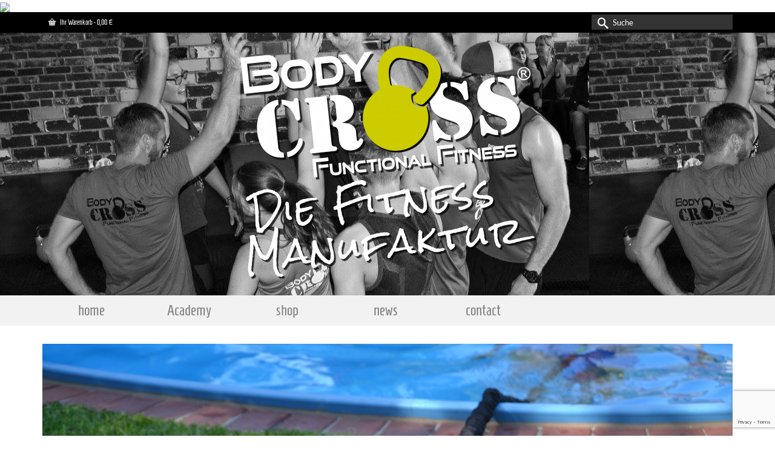

--- FILE ---
content_type: text/html; charset=UTF-8
request_url: https://www.bodycross.de/?attachment_id=13266
body_size: 17542
content:
<!DOCTYPE html>
<html class="no-js" lang="de" itemscope="itemscope" itemtype="https://schema.org/WebPage" >
<head>
  <meta charset="UTF-8">
  <meta name="viewport" content="width=device-width, initial-scale=1.0">
  <meta http-equiv="X-UA-Compatible" content="IE=edge">
  <meta name='robots' content='index, follow, max-image-preview:large, max-snippet:-1, max-video-preview:-1' />

	<!-- This site is optimized with the Yoast SEO plugin v23.4 - https://yoast.com/wordpress/plugins/seo/ -->
	<title>DSC_8175 - BodyCROSS® Academy | Die Fitnessmanufaktur</title>
	<link rel="canonical" href="https://www.bodycross.de/" />
	<meta property="og:locale" content="de_DE" />
	<meta property="og:type" content="article" />
	<meta property="og:title" content="DSC_8175 - BodyCROSS® Academy | Die Fitnessmanufaktur" />
	<meta property="og:url" content="https://www.bodycross.de/" />
	<meta property="og:site_name" content="BodyCROSS® Academy | Die Fitnessmanufaktur" />
	<meta property="og:image" content="https://www.bodycross.de" />
	<meta property="og:image:width" content="600" />
	<meta property="og:image:height" content="400" />
	<meta property="og:image:type" content="image/jpeg" />
	<meta name="twitter:card" content="summary_large_image" />
	<script type="application/ld+json" class="yoast-schema-graph">{"@context":"https://schema.org","@graph":[{"@type":"WebPage","@id":"https://www.bodycross.de/","url":"https://www.bodycross.de/","name":"DSC_8175 - BodyCROSS® Academy | Die Fitnessmanufaktur","isPartOf":{"@id":"https://www.bodycross.de/#website"},"primaryImageOfPage":{"@id":"https://www.bodycross.de/#primaryimage"},"image":{"@id":"https://www.bodycross.de/#primaryimage"},"thumbnailUrl":"https://www.bodycross.de/wp-content/uploads/2016/06/DSC_8175-1.jpg","datePublished":"2019-04-16T14:18:22+00:00","dateModified":"2019-04-16T14:18:22+00:00","breadcrumb":{"@id":"https://www.bodycross.de/#breadcrumb"},"inLanguage":"de","potentialAction":[{"@type":"ReadAction","target":["https://www.bodycross.de/"]}]},{"@type":"ImageObject","inLanguage":"de","@id":"https://www.bodycross.de/#primaryimage","url":"https://www.bodycross.de/wp-content/uploads/2016/06/DSC_8175-1.jpg","contentUrl":"https://www.bodycross.de/wp-content/uploads/2016/06/DSC_8175-1.jpg","width":4608,"height":3072},{"@type":"BreadcrumbList","@id":"https://www.bodycross.de/#breadcrumb","itemListElement":[{"@type":"ListItem","position":1,"name":"Home","item":"https://www.bodycross.de/"},{"@type":"ListItem","position":2,"name":"BodyCROSS Schwimmtrainer &#8211; Das Original aus Deutschland","item":"https://www.bodycross.de/produkt/bodycross-schwimmtrainer/"},{"@type":"ListItem","position":3,"name":"DSC_8175"}]},{"@type":"WebSite","@id":"https://www.bodycross.de/#website","url":"https://www.bodycross.de/","name":"BodyCROSS® Academy | Die Fitnessmanufaktur","description":"Die Aus-und Weiterbildungsplattform für Sportler und Trainer","potentialAction":[{"@type":"SearchAction","target":{"@type":"EntryPoint","urlTemplate":"https://www.bodycross.de/?s={search_term_string}"},"query-input":{"@type":"PropertyValueSpecification","valueRequired":true,"valueName":"search_term_string"}}],"inLanguage":"de"}]}</script>
	<!-- / Yoast SEO plugin. -->


<link rel='dns-prefetch' href='//www.bodycross.de' />
<link rel="alternate" type="application/rss+xml" title="BodyCROSS® Academy | Die Fitnessmanufaktur &raquo; Feed" href="https://www.bodycross.de/feed/" />
<link rel="alternate" type="application/rss+xml" title="BodyCROSS® Academy | Die Fitnessmanufaktur &raquo; Kommentar-Feed" href="https://www.bodycross.de/comments/feed/" />
<link rel="alternate" type="text/calendar" title="BodyCROSS® Academy | Die Fitnessmanufaktur &raquo; iCal Feed" href="https://www.bodycross.de/events/?ical=1" />
<style type="text/css" id="kt-local-fonts-css">@font-face{font-family:'Lato';font-style:italic;font-weight:400;src:local('Lato Italic'),local('Lato-Italic'),url(https://www.bodycross.de/wp-content/uploads/kadence-gfonts/lato/bjaQ6jyWa8A2XFrSKceJyA.eot) format('embedded-opentype'),url(https://www.bodycross.de/wp-content/uploads/kadence-gfonts/lato/LqowQDslGv4DmUBAfWa2Vw.ttf) format('ttf'),url(https://www.bodycross.de/wp-content/uploads/kadence-gfonts/lato/oUan5VrEkpzIazlUe5ieaA.woff) format('woff'),url(https://www.bodycross.de/wp-content/uploads/kadence-gfonts/lato/PLygLKRVCQnA5fhu3qk5fQ.woff2) format('woff2');}@font-face{font-family:'Lato';font-style:italic;font-weight:700;src:local('Lato Bold Italic'),local('Lato-BoldItalic'),url(https://www.bodycross.de/wp-content/uploads/kadence-gfonts/lato/HkF_qI1x_noxlxhrhMQYEPY6323mHUZFJMgTvxaG2iE.eot) format('embedded-opentype'),url(https://www.bodycross.de/wp-content/uploads/kadence-gfonts/lato/HkF_qI1x_noxlxhrhMQYEKCWcynf_cDxXwCLxiixG1c.ttf) format('ttf'),url(https://www.bodycross.de/wp-content/uploads/kadence-gfonts/lato/HkF_qI1x_noxlxhrhMQYED8E0i7KZn-EPnyo3HZu7kw.woff) format('woff'),url(https://www.bodycross.de/wp-content/uploads/kadence-gfonts/lato/HkF_qI1x_noxlxhrhMQYEFtXRa8TVwTICgirnJhmVJw.woff2) format('woff2');}@font-face{font-family:'Lato';font-style:normal;font-weight:400;src:local('Lato Regular'),local('Lato-Regular'),url(https://www.bodycross.de/wp-content/uploads/kadence-gfonts/lato/nQhiC-wSiJx0pvEuJl8d8A.eot) format('embedded-opentype'),url(https://www.bodycross.de/wp-content/uploads/kadence-gfonts/lato/v0SdcGFAl2aezM9Vq_aFTQ.ttf) format('ttf'),url(https://www.bodycross.de/wp-content/uploads/kadence-gfonts/lato/9k-RPmcnxYEPm8CNFsH2gg.woff) format('woff'),url(https://www.bodycross.de/wp-content/uploads/kadence-gfonts/lato/1YwB1sO8YE1Lyjf12WNiUA.woff2) format('woff2');}@font-face{font-family:'Lato';font-style:normal;font-weight:700;src:local('Lato Bold'),local('Lato-Bold'),url(https://www.bodycross.de/wp-content/uploads/kadence-gfonts/lato/sBtfDPlEIwvKKU53nAG7AQ.eot) format('embedded-opentype'),url(https://www.bodycross.de/wp-content/uploads/kadence-gfonts/lato/DvlFBScY1r-FMtZSYIYoYw.ttf) format('ttf'),url(https://www.bodycross.de/wp-content/uploads/kadence-gfonts/lato/wkfQbvfT_02e2IWO3yYueQ.woff) format('woff'),url(https://www.bodycross.de/wp-content/uploads/kadence-gfonts/lato/H2DMvhDLycM56KNuAtbJYA.woff2) format('woff2');}@font-face{font-family:'Homenaje';font-style:normal;font-weight:400;src:local('Homenaje Regular'),local('Homenaje-Regular'),url(https://www.bodycross.de/wp-content/uploads/kadence-gfonts/homenaje/IdnATYWjXRgzjtRq6MvrGfesZW2xOQ-xsNqO47m55DA.eot) format('embedded-opentype'),url(https://www.bodycross.de/wp-content/uploads/kadence-gfonts/homenaje/74rNkO0_718VQPTEmPNsIvesZW2xOQ-xsNqO47m55DA.ttf) format('ttf'),url(https://www.bodycross.de/wp-content/uploads/kadence-gfonts/homenaje/jYyetuCOSxcVAexXms8sf_esZW2xOQ-xsNqO47m55DA.woff) format('woff'),url(https://www.bodycross.de/wp-content/uploads/kadence-gfonts/homenaje/4S5MkF9F4U5BChzwjsyu0vesZW2xOQ-xsNqO47m55DA.woff2) format('woff2');}@font-face{font-family:'Rock Salt';font-style:normal;font-weight:400;src:local('Rock Salt Regular'),local('RockSalt-Regular'),url(https://www.bodycross.de/wp-content/uploads/kadence-gfonts/rocksalt/Q94aHXFHGip10K5uxi1jOPY6323mHUZFJMgTvxaG2iE.eot) format('embedded-opentype'),url(https://www.bodycross.de/wp-content/uploads/kadence-gfonts/rocksalt/Q94aHXFHGip10K5uxi1jOKCWcynf_cDxXwCLxiixG1c.ttf) format('ttf'),url(https://www.bodycross.de/wp-content/uploads/kadence-gfonts/rocksalt/Q94aHXFHGip10K5uxi1jOD8E0i7KZn-EPnyo3HZu7kw.woff) format('woff'),url(https://www.bodycross.de/wp-content/uploads/kadence-gfonts/rocksalt/Q94aHXFHGip10K5uxi1jOFtXRa8TVwTICgirnJhmVJw.woff2) format('woff2');}</style><script type="text/javascript">
/* <![CDATA[ */
window._wpemojiSettings = {"baseUrl":"https:\/\/s.w.org\/images\/core\/emoji\/15.0.3\/72x72\/","ext":".png","svgUrl":"https:\/\/s.w.org\/images\/core\/emoji\/15.0.3\/svg\/","svgExt":".svg","source":{"concatemoji":"https:\/\/www.bodycross.de\/wp-includes\/js\/wp-emoji-release.min.js?ver=6.6.4"}};
/*! This file is auto-generated */
!function(i,n){var o,s,e;function c(e){try{var t={supportTests:e,timestamp:(new Date).valueOf()};sessionStorage.setItem(o,JSON.stringify(t))}catch(e){}}function p(e,t,n){e.clearRect(0,0,e.canvas.width,e.canvas.height),e.fillText(t,0,0);var t=new Uint32Array(e.getImageData(0,0,e.canvas.width,e.canvas.height).data),r=(e.clearRect(0,0,e.canvas.width,e.canvas.height),e.fillText(n,0,0),new Uint32Array(e.getImageData(0,0,e.canvas.width,e.canvas.height).data));return t.every(function(e,t){return e===r[t]})}function u(e,t,n){switch(t){case"flag":return n(e,"\ud83c\udff3\ufe0f\u200d\u26a7\ufe0f","\ud83c\udff3\ufe0f\u200b\u26a7\ufe0f")?!1:!n(e,"\ud83c\uddfa\ud83c\uddf3","\ud83c\uddfa\u200b\ud83c\uddf3")&&!n(e,"\ud83c\udff4\udb40\udc67\udb40\udc62\udb40\udc65\udb40\udc6e\udb40\udc67\udb40\udc7f","\ud83c\udff4\u200b\udb40\udc67\u200b\udb40\udc62\u200b\udb40\udc65\u200b\udb40\udc6e\u200b\udb40\udc67\u200b\udb40\udc7f");case"emoji":return!n(e,"\ud83d\udc26\u200d\u2b1b","\ud83d\udc26\u200b\u2b1b")}return!1}function f(e,t,n){var r="undefined"!=typeof WorkerGlobalScope&&self instanceof WorkerGlobalScope?new OffscreenCanvas(300,150):i.createElement("canvas"),a=r.getContext("2d",{willReadFrequently:!0}),o=(a.textBaseline="top",a.font="600 32px Arial",{});return e.forEach(function(e){o[e]=t(a,e,n)}),o}function t(e){var t=i.createElement("script");t.src=e,t.defer=!0,i.head.appendChild(t)}"undefined"!=typeof Promise&&(o="wpEmojiSettingsSupports",s=["flag","emoji"],n.supports={everything:!0,everythingExceptFlag:!0},e=new Promise(function(e){i.addEventListener("DOMContentLoaded",e,{once:!0})}),new Promise(function(t){var n=function(){try{var e=JSON.parse(sessionStorage.getItem(o));if("object"==typeof e&&"number"==typeof e.timestamp&&(new Date).valueOf()<e.timestamp+604800&&"object"==typeof e.supportTests)return e.supportTests}catch(e){}return null}();if(!n){if("undefined"!=typeof Worker&&"undefined"!=typeof OffscreenCanvas&&"undefined"!=typeof URL&&URL.createObjectURL&&"undefined"!=typeof Blob)try{var e="postMessage("+f.toString()+"("+[JSON.stringify(s),u.toString(),p.toString()].join(",")+"));",r=new Blob([e],{type:"text/javascript"}),a=new Worker(URL.createObjectURL(r),{name:"wpTestEmojiSupports"});return void(a.onmessage=function(e){c(n=e.data),a.terminate(),t(n)})}catch(e){}c(n=f(s,u,p))}t(n)}).then(function(e){for(var t in e)n.supports[t]=e[t],n.supports.everything=n.supports.everything&&n.supports[t],"flag"!==t&&(n.supports.everythingExceptFlag=n.supports.everythingExceptFlag&&n.supports[t]);n.supports.everythingExceptFlag=n.supports.everythingExceptFlag&&!n.supports.flag,n.DOMReady=!1,n.readyCallback=function(){n.DOMReady=!0}}).then(function(){return e}).then(function(){var e;n.supports.everything||(n.readyCallback(),(e=n.source||{}).concatemoji?t(e.concatemoji):e.wpemoji&&e.twemoji&&(t(e.twemoji),t(e.wpemoji)))}))}((window,document),window._wpemojiSettings);
/* ]]> */
</script>
<style id='wp-emoji-styles-inline-css' type='text/css'>

	img.wp-smiley, img.emoji {
		display: inline !important;
		border: none !important;
		box-shadow: none !important;
		height: 1em !important;
		width: 1em !important;
		margin: 0 0.07em !important;
		vertical-align: -0.1em !important;
		background: none !important;
		padding: 0 !important;
	}
</style>
<link rel='stylesheet' id='wp-block-library-css' href='https://www.bodycross.de/wp-includes/css/dist/block-library/style.min.css?ver=6.6.4' type='text/css' media='all' />
<style id='classic-theme-styles-inline-css' type='text/css'>
/*! This file is auto-generated */
.wp-block-button__link{color:#fff;background-color:#32373c;border-radius:9999px;box-shadow:none;text-decoration:none;padding:calc(.667em + 2px) calc(1.333em + 2px);font-size:1.125em}.wp-block-file__button{background:#32373c;color:#fff;text-decoration:none}
</style>
<style id='global-styles-inline-css' type='text/css'>
:root{--wp--preset--aspect-ratio--square: 1;--wp--preset--aspect-ratio--4-3: 4/3;--wp--preset--aspect-ratio--3-4: 3/4;--wp--preset--aspect-ratio--3-2: 3/2;--wp--preset--aspect-ratio--2-3: 2/3;--wp--preset--aspect-ratio--16-9: 16/9;--wp--preset--aspect-ratio--9-16: 9/16;--wp--preset--color--black: #000;--wp--preset--color--cyan-bluish-gray: #abb8c3;--wp--preset--color--white: #fff;--wp--preset--color--pale-pink: #f78da7;--wp--preset--color--vivid-red: #cf2e2e;--wp--preset--color--luminous-vivid-orange: #ff6900;--wp--preset--color--luminous-vivid-amber: #fcb900;--wp--preset--color--light-green-cyan: #7bdcb5;--wp--preset--color--vivid-green-cyan: #00d084;--wp--preset--color--pale-cyan-blue: #8ed1fc;--wp--preset--color--vivid-cyan-blue: #0693e3;--wp--preset--color--vivid-purple: #9b51e0;--wp--preset--color--virtue-primary: #494949;--wp--preset--color--virtue-primary-light: #cbd300;--wp--preset--color--very-light-gray: #eee;--wp--preset--color--very-dark-gray: #444;--wp--preset--gradient--vivid-cyan-blue-to-vivid-purple: linear-gradient(135deg,rgba(6,147,227,1) 0%,rgb(155,81,224) 100%);--wp--preset--gradient--light-green-cyan-to-vivid-green-cyan: linear-gradient(135deg,rgb(122,220,180) 0%,rgb(0,208,130) 100%);--wp--preset--gradient--luminous-vivid-amber-to-luminous-vivid-orange: linear-gradient(135deg,rgba(252,185,0,1) 0%,rgba(255,105,0,1) 100%);--wp--preset--gradient--luminous-vivid-orange-to-vivid-red: linear-gradient(135deg,rgba(255,105,0,1) 0%,rgb(207,46,46) 100%);--wp--preset--gradient--very-light-gray-to-cyan-bluish-gray: linear-gradient(135deg,rgb(238,238,238) 0%,rgb(169,184,195) 100%);--wp--preset--gradient--cool-to-warm-spectrum: linear-gradient(135deg,rgb(74,234,220) 0%,rgb(151,120,209) 20%,rgb(207,42,186) 40%,rgb(238,44,130) 60%,rgb(251,105,98) 80%,rgb(254,248,76) 100%);--wp--preset--gradient--blush-light-purple: linear-gradient(135deg,rgb(255,206,236) 0%,rgb(152,150,240) 100%);--wp--preset--gradient--blush-bordeaux: linear-gradient(135deg,rgb(254,205,165) 0%,rgb(254,45,45) 50%,rgb(107,0,62) 100%);--wp--preset--gradient--luminous-dusk: linear-gradient(135deg,rgb(255,203,112) 0%,rgb(199,81,192) 50%,rgb(65,88,208) 100%);--wp--preset--gradient--pale-ocean: linear-gradient(135deg,rgb(255,245,203) 0%,rgb(182,227,212) 50%,rgb(51,167,181) 100%);--wp--preset--gradient--electric-grass: linear-gradient(135deg,rgb(202,248,128) 0%,rgb(113,206,126) 100%);--wp--preset--gradient--midnight: linear-gradient(135deg,rgb(2,3,129) 0%,rgb(40,116,252) 100%);--wp--preset--font-size--small: 13px;--wp--preset--font-size--medium: 20px;--wp--preset--font-size--large: 36px;--wp--preset--font-size--x-large: 42px;--wp--preset--font-family--inter: "Inter", sans-serif;--wp--preset--font-family--cardo: Cardo;--wp--preset--spacing--20: 0.44rem;--wp--preset--spacing--30: 0.67rem;--wp--preset--spacing--40: 1rem;--wp--preset--spacing--50: 1.5rem;--wp--preset--spacing--60: 2.25rem;--wp--preset--spacing--70: 3.38rem;--wp--preset--spacing--80: 5.06rem;--wp--preset--shadow--natural: 6px 6px 9px rgba(0, 0, 0, 0.2);--wp--preset--shadow--deep: 12px 12px 50px rgba(0, 0, 0, 0.4);--wp--preset--shadow--sharp: 6px 6px 0px rgba(0, 0, 0, 0.2);--wp--preset--shadow--outlined: 6px 6px 0px -3px rgba(255, 255, 255, 1), 6px 6px rgba(0, 0, 0, 1);--wp--preset--shadow--crisp: 6px 6px 0px rgba(0, 0, 0, 1);}:where(.is-layout-flex){gap: 0.5em;}:where(.is-layout-grid){gap: 0.5em;}body .is-layout-flex{display: flex;}.is-layout-flex{flex-wrap: wrap;align-items: center;}.is-layout-flex > :is(*, div){margin: 0;}body .is-layout-grid{display: grid;}.is-layout-grid > :is(*, div){margin: 0;}:where(.wp-block-columns.is-layout-flex){gap: 2em;}:where(.wp-block-columns.is-layout-grid){gap: 2em;}:where(.wp-block-post-template.is-layout-flex){gap: 1.25em;}:where(.wp-block-post-template.is-layout-grid){gap: 1.25em;}.has-black-color{color: var(--wp--preset--color--black) !important;}.has-cyan-bluish-gray-color{color: var(--wp--preset--color--cyan-bluish-gray) !important;}.has-white-color{color: var(--wp--preset--color--white) !important;}.has-pale-pink-color{color: var(--wp--preset--color--pale-pink) !important;}.has-vivid-red-color{color: var(--wp--preset--color--vivid-red) !important;}.has-luminous-vivid-orange-color{color: var(--wp--preset--color--luminous-vivid-orange) !important;}.has-luminous-vivid-amber-color{color: var(--wp--preset--color--luminous-vivid-amber) !important;}.has-light-green-cyan-color{color: var(--wp--preset--color--light-green-cyan) !important;}.has-vivid-green-cyan-color{color: var(--wp--preset--color--vivid-green-cyan) !important;}.has-pale-cyan-blue-color{color: var(--wp--preset--color--pale-cyan-blue) !important;}.has-vivid-cyan-blue-color{color: var(--wp--preset--color--vivid-cyan-blue) !important;}.has-vivid-purple-color{color: var(--wp--preset--color--vivid-purple) !important;}.has-black-background-color{background-color: var(--wp--preset--color--black) !important;}.has-cyan-bluish-gray-background-color{background-color: var(--wp--preset--color--cyan-bluish-gray) !important;}.has-white-background-color{background-color: var(--wp--preset--color--white) !important;}.has-pale-pink-background-color{background-color: var(--wp--preset--color--pale-pink) !important;}.has-vivid-red-background-color{background-color: var(--wp--preset--color--vivid-red) !important;}.has-luminous-vivid-orange-background-color{background-color: var(--wp--preset--color--luminous-vivid-orange) !important;}.has-luminous-vivid-amber-background-color{background-color: var(--wp--preset--color--luminous-vivid-amber) !important;}.has-light-green-cyan-background-color{background-color: var(--wp--preset--color--light-green-cyan) !important;}.has-vivid-green-cyan-background-color{background-color: var(--wp--preset--color--vivid-green-cyan) !important;}.has-pale-cyan-blue-background-color{background-color: var(--wp--preset--color--pale-cyan-blue) !important;}.has-vivid-cyan-blue-background-color{background-color: var(--wp--preset--color--vivid-cyan-blue) !important;}.has-vivid-purple-background-color{background-color: var(--wp--preset--color--vivid-purple) !important;}.has-black-border-color{border-color: var(--wp--preset--color--black) !important;}.has-cyan-bluish-gray-border-color{border-color: var(--wp--preset--color--cyan-bluish-gray) !important;}.has-white-border-color{border-color: var(--wp--preset--color--white) !important;}.has-pale-pink-border-color{border-color: var(--wp--preset--color--pale-pink) !important;}.has-vivid-red-border-color{border-color: var(--wp--preset--color--vivid-red) !important;}.has-luminous-vivid-orange-border-color{border-color: var(--wp--preset--color--luminous-vivid-orange) !important;}.has-luminous-vivid-amber-border-color{border-color: var(--wp--preset--color--luminous-vivid-amber) !important;}.has-light-green-cyan-border-color{border-color: var(--wp--preset--color--light-green-cyan) !important;}.has-vivid-green-cyan-border-color{border-color: var(--wp--preset--color--vivid-green-cyan) !important;}.has-pale-cyan-blue-border-color{border-color: var(--wp--preset--color--pale-cyan-blue) !important;}.has-vivid-cyan-blue-border-color{border-color: var(--wp--preset--color--vivid-cyan-blue) !important;}.has-vivid-purple-border-color{border-color: var(--wp--preset--color--vivid-purple) !important;}.has-vivid-cyan-blue-to-vivid-purple-gradient-background{background: var(--wp--preset--gradient--vivid-cyan-blue-to-vivid-purple) !important;}.has-light-green-cyan-to-vivid-green-cyan-gradient-background{background: var(--wp--preset--gradient--light-green-cyan-to-vivid-green-cyan) !important;}.has-luminous-vivid-amber-to-luminous-vivid-orange-gradient-background{background: var(--wp--preset--gradient--luminous-vivid-amber-to-luminous-vivid-orange) !important;}.has-luminous-vivid-orange-to-vivid-red-gradient-background{background: var(--wp--preset--gradient--luminous-vivid-orange-to-vivid-red) !important;}.has-very-light-gray-to-cyan-bluish-gray-gradient-background{background: var(--wp--preset--gradient--very-light-gray-to-cyan-bluish-gray) !important;}.has-cool-to-warm-spectrum-gradient-background{background: var(--wp--preset--gradient--cool-to-warm-spectrum) !important;}.has-blush-light-purple-gradient-background{background: var(--wp--preset--gradient--blush-light-purple) !important;}.has-blush-bordeaux-gradient-background{background: var(--wp--preset--gradient--blush-bordeaux) !important;}.has-luminous-dusk-gradient-background{background: var(--wp--preset--gradient--luminous-dusk) !important;}.has-pale-ocean-gradient-background{background: var(--wp--preset--gradient--pale-ocean) !important;}.has-electric-grass-gradient-background{background: var(--wp--preset--gradient--electric-grass) !important;}.has-midnight-gradient-background{background: var(--wp--preset--gradient--midnight) !important;}.has-small-font-size{font-size: var(--wp--preset--font-size--small) !important;}.has-medium-font-size{font-size: var(--wp--preset--font-size--medium) !important;}.has-large-font-size{font-size: var(--wp--preset--font-size--large) !important;}.has-x-large-font-size{font-size: var(--wp--preset--font-size--x-large) !important;}
:where(.wp-block-post-template.is-layout-flex){gap: 1.25em;}:where(.wp-block-post-template.is-layout-grid){gap: 1.25em;}
:where(.wp-block-columns.is-layout-flex){gap: 2em;}:where(.wp-block-columns.is-layout-grid){gap: 2em;}
:root :where(.wp-block-pullquote){font-size: 1.5em;line-height: 1.6;}
</style>
<link rel='stylesheet' id='bst-styles-css' href='https://www.bodycross.de/wp-content/plugins/bst-dsgvo-cookie/includes/css/style.css?ver=6.6.4' type='text/css' media='all' />
<link rel='stylesheet' id='bst-alert1-css-css' href='https://www.bodycross.de/wp-content/plugins/bst-dsgvo-cookie/includes/css/bst-mesage.css?ver=6.6.4' type='text/css' media='all' />
<link rel='stylesheet' id='bst-alert2-css-css' href='https://www.bodycross.de/wp-content/plugins/bst-dsgvo-cookie/includes/css/bst-mesage-flat-theme.css?ver=6.6.4' type='text/css' media='all' />
<link rel='stylesheet' id='contact-form-7-css' href='https://www.bodycross.de/wp-content/plugins/contact-form-7/includes/css/styles.css?ver=6.0.1' type='text/css' media='all' />
<style id='woocommerce-inline-inline-css' type='text/css'>
.woocommerce form .form-row .required { visibility: visible; }
</style>
<link rel='stylesheet' id='paypalplus-woocommerce-front-css' href='https://www.bodycross.de/wp-content/plugins/woo-paypalplus/public/css/front.min.css?ver=1593154250' type='text/css' media='screen' />
<link rel='stylesheet' id='woocommerce-gzd-layout-css' href='https://www.bodycross.de/wp-content/plugins/woocommerce-germanized/build/static/layout-styles.css?ver=3.20.5' type='text/css' media='all' />
<style id='woocommerce-gzd-layout-inline-css' type='text/css'>
.woocommerce-checkout .shop_table { background-color: #eeeeee; } .product p.deposit-packaging-type { font-size: 1.25em !important; } p.woocommerce-shipping-destination { display: none; }
                .wc-gzd-nutri-score-value-a {
                    background: url(https://www.bodycross.de/wp-content/plugins/woocommerce-germanized/assets/images/nutri-score-a.svg) no-repeat;
                }
                .wc-gzd-nutri-score-value-b {
                    background: url(https://www.bodycross.de/wp-content/plugins/woocommerce-germanized/assets/images/nutri-score-b.svg) no-repeat;
                }
                .wc-gzd-nutri-score-value-c {
                    background: url(https://www.bodycross.de/wp-content/plugins/woocommerce-germanized/assets/images/nutri-score-c.svg) no-repeat;
                }
                .wc-gzd-nutri-score-value-d {
                    background: url(https://www.bodycross.de/wp-content/plugins/woocommerce-germanized/assets/images/nutri-score-d.svg) no-repeat;
                }
                .wc-gzd-nutri-score-value-e {
                    background: url(https://www.bodycross.de/wp-content/plugins/woocommerce-germanized/assets/images/nutri-score-e.svg) no-repeat;
                }
            
</style>
<link rel='stylesheet' id='virtue_main-css' href='https://www.bodycross.de/wp-content/themes/virtue_premium/assets/css/virtue.css?ver=4.10.8' type='text/css' media='all' />
<link rel='stylesheet' id='virtue_print-css' href='https://www.bodycross.de/wp-content/themes/virtue_premium/assets/css/virtue_print.css?ver=4.10.8' type='text/css' media='print' />
<link rel='stylesheet' id='virtue_woo-css' href='https://www.bodycross.de/wp-content/themes/virtue_premium/assets/css/virtue-woocommerce.css?ver=4.10.8' type='text/css' media='all' />
<link rel='stylesheet' id='virtue_icons-css' href='https://www.bodycross.de/wp-content/themes/virtue_premium/assets/css/virtue_icons.css?ver=4.10.8' type='text/css' media='all' />
<link rel='stylesheet' id='virtue_skin-css' href='https://www.bodycross.de/wp-content/themes/virtue_premium/assets/css/skins/citrus.css?ver=4.10.8' type='text/css' media='all' />
<script type="text/javascript" src="https://www.bodycross.de/wp-includes/js/jquery/jquery.min.js?ver=3.7.1" id="jquery-core-js"></script>
<script type="text/javascript" src="https://www.bodycross.de/wp-includes/js/jquery/jquery-migrate.min.js?ver=3.4.1" id="jquery-migrate-js"></script>
<script type="text/javascript" src="https://www.bodycross.de/wp-content/plugins/woocommerce/assets/js/jquery-blockui/jquery.blockUI.min.js?ver=2.7.0-wc.9.2.4" id="jquery-blockui-js" defer="defer" data-wp-strategy="defer"></script>
<script type="text/javascript" id="wc-add-to-cart-js-extra">
/* <![CDATA[ */
var wc_add_to_cart_params = {"ajax_url":"\/wp-admin\/admin-ajax.php","wc_ajax_url":"\/?wc-ajax=%%endpoint%%","i18n_view_cart":"Warenkorb anzeigen","cart_url":"https:\/\/www.bodycross.de\/warenkorb-2\/","is_cart":"","cart_redirect_after_add":"yes"};
/* ]]> */
</script>
<script type="text/javascript" src="https://www.bodycross.de/wp-content/plugins/woocommerce/assets/js/frontend/add-to-cart.min.js?ver=9.2.4" id="wc-add-to-cart-js" defer="defer" data-wp-strategy="defer"></script>
<script type="text/javascript" src="https://www.bodycross.de/wp-content/plugins/woocommerce/assets/js/js-cookie/js.cookie.min.js?ver=2.1.4-wc.9.2.4" id="js-cookie-js" defer="defer" data-wp-strategy="defer"></script>
<script type="text/javascript" id="woocommerce-js-extra">
/* <![CDATA[ */
var woocommerce_params = {"ajax_url":"\/wp-admin\/admin-ajax.php","wc_ajax_url":"\/?wc-ajax=%%endpoint%%"};
/* ]]> */
</script>
<script type="text/javascript" src="https://www.bodycross.de/wp-content/plugins/woocommerce/assets/js/frontend/woocommerce.min.js?ver=9.2.4" id="woocommerce-js" defer="defer" data-wp-strategy="defer"></script>
<!--[if lt IE 9]>
<script type="text/javascript" src="https://www.bodycross.de/wp-content/themes/virtue_premium/assets/js/vendor/respond.min.js?ver=6.6.4" id="virtue-respond-js"></script>
<![endif]-->
<link rel="https://api.w.org/" href="https://www.bodycross.de/wp-json/" /><link rel="alternate" title="JSON" type="application/json" href="https://www.bodycross.de/wp-json/wp/v2/media/13266" /><link rel="EditURI" type="application/rsd+xml" title="RSD" href="https://www.bodycross.de/xmlrpc.php?rsd" />

<link rel='shortlink' href='https://www.bodycross.de/?p=13266' />
<link rel="alternate" title="oEmbed (JSON)" type="application/json+oembed" href="https://www.bodycross.de/wp-json/oembed/1.0/embed?url=https%3A%2F%2Fwww.bodycross.de%2F%3Fattachment_id%3D13266" />
<link rel="alternate" title="oEmbed (XML)" type="text/xml+oembed" href="https://www.bodycross.de/wp-json/oembed/1.0/embed?url=https%3A%2F%2Fwww.bodycross.de%2F%3Fattachment_id%3D13266&#038;format=xml" />
		<meta name="abstract" content="Functional Training seit 2009! ☎ Hotline: +49 (0) 176 39663079 ☒ E-Mail: info@bodycross.de">
		<meta name="author" content="rainer">
		<meta name="classification" content="News">
		<meta name="copyright" content="Copyright BodyCROSS® - Functional Fitness - Das Original - All rights Reserved.">
		<meta name="designer" content="Kadence Themes">
		<meta name="distribution" content="Global">
		<meta name="language" content="de-DE">
		<meta name="publisher" content="BodyCROSS® - Functional Fitness - Das Original">
		<meta name="rating" content="General">
		<meta name="resource-type" content="Document">
		<meta name="revisit-after" content="3">
		<meta name="subject" content="News">
		<meta name="template" content="Virtue - Premium">
		<meta name="p:domain_verify" content="5df3c2cc60274cf6b54f2023990cb2c9" />
<!-- Facebook Pixel Code -->

<script>

!function(f,b,e,v,n,t,s)

{if(f.fbq)return;n=f.fbq=function(){n.callMethod?

n.callMethod.apply(n,arguments):n.queue.push(arguments)};

if(!f._fbq)f._fbq=n;n.push=n;n.loaded=!0;n.version='2.0';

n.queue=[];t=b.createElement(e);t.async=!0;

t.src=v;s=b.getElementsByTagName(e)[0];

s.parentNode.insertBefore(t,s)}(window, document,'script',

'https://connect.facebook.net/en_US/fbevents.js');

fbq('init', '738286826302935');

var add = window.location.toString();
    if (add.indexOf("/#!/") != -1) {
        fbq('track', "PageView");
    }

</script>

<img src="https://www.facebook.com/tr?id=738286826302935&amp;ev=PageView&amp;noscript=1" />

<!-- End Facebook Pixel Code -->
<meta name="tec-api-version" content="v1"><meta name="tec-api-origin" content="https://www.bodycross.de"><link rel="alternate" href="https://www.bodycross.de/wp-json/tribe/events/v1/" /><style type="text/css" id="kt-custom-css">#logo {padding-top:10px;}#logo {padding-bottom:10px;}#logo {margin-left:0px;}#logo {margin-right:0px;}#nav-main, .nav-main {margin-top:10px;}#nav-main, .nav-main  {margin-bottom:10px;}.headerfont, .tp-caption, .yith-wcan-list li, .yith-wcan .yith-wcan-reset-navigation, ul.yith-wcan-label li a, .price {font-family:Homenaje;} 
  .topbarmenu ul li {font-family:Homenaje;}
  #kadbreadcrumbs {font-family:Lato;}a:hover, .has-virtue-primary-light-color {color: #cbd300;} .kad-btn-primary:hover, .button.pay:hover, .login .form-row .button:hover, #payment #place_order:hover, .yith-wcan .yith-wcan-reset-navigation:hover, .widget_shopping_cart_content .checkout:hover,.single_add_to_cart_button:hover,
.woocommerce-message .button:hover, #commentform .form-submit #submit:hover, .wpcf7 input.wpcf7-submit:hover, .track_order .button:hover, .widget_layered_nav_filters ul li a:hover, .cart_totals .checkout-button:hover,.shipping-calculator-form .button:hover,
.widget_layered_nav ul li.chosen a:hover, .shop_table .actions input[type=submit].checkout-button:hover, #kad-head-cart-popup a.button.checkout:hover, input[type="submit"].button:hover, .product_item.hidetheaction:hover .kad_add_to_cart, .post-password-form input[type="submit"]:hover, .has-virtue-primary-light-background-color {background: #cbd300;}.color_gray, #kadbreadcrumbs a, .subhead, .subhead a, .posttags, .posttags a, .product_meta a, .kadence_recent_posts .postclass a {color:#666666;}#containerfooter h3, #containerfooter h5, #containerfooter, .footercredits p, .footerclass a, .footernav ul li a {color:#cbd300;}.home-message:hover {background-color:#494949; background-color: rgba(73, 73, 73, 0.6);}
  nav.woocommerce-pagination ul li a:hover, .wp-pagenavi a:hover, .panel-heading .accordion-toggle, .variations .kad_radio_variations label:hover, .variations .kad_radio_variations input[type=radio]:focus + label, .variations .kad_radio_variations label.selectedValue, .variations .kad_radio_variations input[type=radio]:checked + label {border-color: #494949;}
  a, a:focus, #nav-main ul.sf-menu ul li a:hover, .product_price ins .amount, .price ins .amount, .color_primary, .primary-color, #logo a.brand, #nav-main ul.sf-menu a:hover,
  .woocommerce-message:before, .woocommerce-info:before, #nav-second ul.sf-menu a:hover, .footerclass a:hover, .posttags a:hover, .subhead a:hover, .nav-trigger-case:hover .kad-menu-name, 
  .nav-trigger-case:hover .kad-navbtn, #kadbreadcrumbs a:hover, #wp-calendar a, .testimonialbox .kadtestimoniallink:hover, .star-rating, .has-virtue-primary-color {color: #494949;}
.widget_price_filter .ui-slider .ui-slider-handle, .product_item .kad_add_to_cart:hover, .product_item.hidetheaction:hover .kad_add_to_cart:hover, .kad-btn-primary, .button.pay, html .woocommerce-page .widget_layered_nav ul.yith-wcan-label li a:hover, html .woocommerce-page .widget_layered_nav ul.yith-wcan-label li.chosen a,
.product-category.grid_item a:hover h5, .woocommerce-message .button, .widget_layered_nav_filters ul li a, .widget_layered_nav ul li.chosen a, .track_order .button, .wpcf7 input.wpcf7-submit, .yith-wcan .yith-wcan-reset-navigation,.single_add_to_cart_button,
#containerfooter .menu li a:hover, .bg_primary, .portfolionav a:hover, .home-iconmenu a:hover, .home-iconmenu .home-icon-item:hover, p.demo_store, .topclass, #commentform .form-submit #submit, .kad-hover-bg-primary:hover, .widget_shopping_cart_content .checkout,
.login .form-row .button, .post-password-form input[type="submit"], .menu-cart-btn .kt-cart-total, #kad-head-cart-popup a.button.checkout, .kad-post-navigation .kad-previous-link a:hover, .kad-post-navigation .kad-next-link a:hover, .shipping-calculator-form .button, .cart_totals .checkout-button, .select2-results .select2-highlighted, .variations .kad_radio_variations label.selectedValue, .variations .kad_radio_variations input[type=radio]:checked + label, #payment #place_order, .shop_table .actions input[type=submit].checkout-button, input[type="submit"].button, .productnav a:hover, .image_menu_hover_class, .select2-container--default .select2-results__option--highlighted[aria-selected], .has-virtue-primary-background-color {background: #494949;}#nav-second ul.sf-menu > li:hover > a, #nav-second ul.sf-menu a:hover, #nav-second ul.sf-menu a:focus, #nav-second ul.sf-menu li.current-menu-item > a, #nav-second ul.sf-menu ul li a:hover {color:#ffffff;}#nav-second ul.sf-menu > li:hover, #nav-second ul.sf-menu > li:focus, #nav-second ul.sf-menu > li.current-menu-item, #nav-second ul.sf-menu ul > li.current-menu-item, #nav-second ul.sf-menu ul li a:hover, #nav-second ul.sf-menu ul li a:focus {background:#cbd118;}.kad-mobile-nav .kad-nav-inner li.current-menu-item>a, .kad-mobile-nav .kad-nav-inner li a:hover, .kad-mobile-nav .kad-nav-inner li a:focus, #kad-banner .mobile-nav-trigger-id a.nav-trigger-case:hover .kad-menu-name, #kad-banner .mobile-nav-trigger-id a.nav-trigger-case:focus .kad-menu-name, #kad-banner .mobile-nav-trigger-id a.nav-trigger-case:hover .kad-navbtn, #kad-banner .mobile-nav-trigger-id a.nav-trigger-case:focus .kad-navbtn, .nav-trigger-case:hover .kad-navbtn {color:#000000;}#nav-main ul.sf-menu a:hover, #nav-main ul.sf-menu a:focus, .nav-main ul.sf-menu a:hover, .nav-main ul.sf-menu a:focus, #nav-main ul.sf-menu li.current-menu-item > a, .nav-main ul.sf-menu li.current-menu-item > a, #nav-main ul.sf-menu ul li a:hover, .nav-main ul.sf-menu ul li a:hover, #nav-main ul.sf-menu ul li a:focus, .nav-main ul.sf-menu ul li a:focus {color:#ffffff;}#nav-main ul.sf-menu li a:hover, #nav-main ul.sf-menu li a:focus, .nav-main ul.sf-menu a:hover, .nav-main ul.sf-menu a:focus, #nav-main ul.sf-menu li.current-menu-item > a, .nav-main ul.sf-menu li.current-menu-item > a, #nav-main ul.sf-menu ul li a:hover, .nav-main ul.sf-menu ul li a:hover, #nav-main ul.sf-menu ul li a:focus, .nav-main ul.sf-menu ul li a:focus  {background:#cbd118;}.kad-mobile-nav .kad-nav-inner li.current-menu-item>a, .kad-mobile-nav .kad-nav-inner li a:hover, .kad-mobile-nav .kad-nav-inner li a:focus, #kad-banner .mobile-nav-trigger-id a.nav-trigger-case:hover .kad-menu-name, #kad-banner .mobile-nav-trigger-id a.nav-trigger-case:focus .kad-menu-name, #kad-banner .mobile-nav-trigger-id a.nav-trigger-case:hover .kad-navbtn, #kad-banner .mobile-nav-trigger-id a.nav-trigger-case:focus .kad-navbtn {background:#d1d1d1;}.contentclass, .nav-tabs>li.active>a, .nav-tabs>li.active>a:hover, .nav-tabs>li.active>a:focus, .hrule_gradient:after {background:transparent  repeat-x  ;}.topclass {background:#000000  no-repeat  ;}.headerclass, .mobile-headerclass, .kt-mainnavsticky .sticky-wrapper.is-sticky #nav-main {background: url(https://www.bodycross.de/wp-content/uploads/2016/07/13585200_1581557682144994_1772719283355801146_o.jpg) repeat left center;}.panel-row-style-wide-feature {background:transparent    ;}.footerclass {background:#000000   center center;}@media (max-width: 991px) {.topbarmenu ul.sf-menu {display: none;} } @media only screen and (device-width: 768px) {.topbarmenu ul.sf-menu {display: none;} } @media (max-width: 768px) {#topbar-search form {display: none;}}input[type=number]::-webkit-inner-spin-button, input[type=number]::-webkit-outer-spin-button { -webkit-appearance: none; margin: 0; } input[type=number] {-moz-appearance: textfield;}.quantity input::-webkit-outer-spin-button,.quantity input::-webkit-inner-spin-button {display: none;}.mobile-header-container a, .mobile-header-container .mh-nav-trigger-case{color:#828282;}.portfolionav {padding: 10px 0 10px;}.woocommerce-ordering {margin: 16px 0 0;}.product_item .product_details h5 {text-transform: none;}.product_item .product_details h5 {min-height:40px;}#nav-second ul.sf-menu>li {width:14.2%;}#nav-main .sf-menu ul, .nav-main .sf-menu ul, #nav-second .sf-menu ul, .topbarmenu .sf-menu ul{background: #ffffff;}#nav-main ul.sf-menu ul li a, .nav-main ul.sf-menu ul li a, #nav-second ul.sf-menu ul li a, .topbarmenu ul.sf-menu ul li a, #kad-head-cart-popup ul.cart_list li, #nav-main ul.sf-menu ul#kad-head-cart-popup li .quantity, #nav-main ul.sf-menu ul#kad-head-cart-popup .total, #kad-head-cart-popup p.woocommerce-mini-cart__empty-message {color: #686868;}.kad-header-style-two .nav-main ul.sf-menu > li {width: 33.333333%;}[class*="wp-image"] {-webkit-box-shadow: none;-moz-box-shadow: none;box-shadow: none;border:none;}[class*="wp-image"]:hover {-webkit-box-shadow: none;-moz-box-shadow: none;box-shadow: none;border:none;} .light-dropshaddow {-moz-box-shadow: none;-webkit-box-shadow: none;box-shadow: none;}@media (max-width: 992px) {.nav-trigger .nav-trigger-case {top: 0;} .id-kad-mobile-nav {margin-top:50px;}} header .nav-trigger .nav-trigger-case {width: auto;} .nav-trigger-case .kad-menu-name {display:none;} @media (max-width: 767px) {header .nav-trigger .nav-trigger-case {width: auto; top: 0; position: absolute;} .id-kad-mobile-nav {margin-top:50px;}}.kad-mobile-nav .form-search .search-query, .kad-mobile-nav .form-search .search-icon {color:#c4c4c4;}.kad-mobile-nav .form-search :-moz-placeholder {color:#c4c4c4;}.kad-mobile-nav .form-search ::-moz-placeholder {color:#c4c4c4;}.kad-mobile-nav .form-search :-ms-input-placeholder {color:#c4c4c4;}.kad-mobile-nav .form-search ::-webkit-input-placeholder {color:#c4c4c4;}.entry-content p { margin-bottom:16px;}</style>	<noscript><style>.woocommerce-product-gallery{ opacity: 1 !important; }</style></noscript>
	<style id='wp-fonts-local' type='text/css'>
@font-face{font-family:Inter;font-style:normal;font-weight:300 900;font-display:fallback;src:url('https://www.bodycross.de/wp-content/plugins/woocommerce/assets/fonts/Inter-VariableFont_slnt,wght.woff2') format('woff2');font-stretch:normal;}
@font-face{font-family:Cardo;font-style:normal;font-weight:400;font-display:fallback;src:url('https://www.bodycross.de/wp-content/plugins/woocommerce/assets/fonts/cardo_normal_400.woff2') format('woff2');}
</style>
<link rel="icon" href="https://www.bodycross.de/wp-content/uploads/2018/04/cropped-BC-Logo_512-32x32.jpg" sizes="32x32" />
<link rel="icon" href="https://www.bodycross.de/wp-content/uploads/2018/04/cropped-BC-Logo_512-192x192.jpg" sizes="192x192" />
<link rel="apple-touch-icon" href="https://www.bodycross.de/wp-content/uploads/2018/04/cropped-BC-Logo_512-180x180.jpg" />
<meta name="msapplication-TileImage" content="https://www.bodycross.de/wp-content/uploads/2018/04/cropped-BC-Logo_512-270x270.jpg" />
<style type="text/css" title="dynamic-css" class="options-output">header #logo a.brand,.logofont{font-family:Lato;line-height:40px;font-weight:400;font-style:normal;font-size:32px;}.kad_tagline{font-family:Homenaje;line-height:30px;font-weight:400;font-style:normal;color:#444444;font-size:30px;}.product_item .product_details h5{font-family:Homenaje;line-height:20px;font-weight:400;font-style:normal;font-size:16px;}h1{font-family:Homenaje;line-height:40px;font-weight:400;font-style:normal;font-size:38px;}h2{font-family:Homenaje;line-height:40px;font-weight:400;font-style:normal;font-size:32px;}h3{font-family:Homenaje;line-height:40px;font-weight:400;font-style:normal;font-size:28px;}h4{font-family:Homenaje;line-height:40px;font-weight:400;font-style:normal;font-size:24px;}h5{font-family:"Rock Salt";line-height:24px;font-weight:400;font-style:normal;font-size:18px;}body{font-family:Lato;line-height:20px;font-weight:400;font-style:normal;font-size:18px;}#nav-main ul.sf-menu a, .nav-main ul.sf-menu a{font-family:Homenaje;line-height:30px;font-weight:400;font-style:normal;color:#828282;font-size:18px;}#nav-second ul.sf-menu a{font-family:Homenaje;line-height:30px;font-weight:400;font-style:normal;color:#828282;font-size:25px;}#nav-main ul.sf-menu ul li a, #nav-second ul.sf-menu ul li a, .nav-main ul.sf-menu ul li a{line-height:inheritpx;font-size:12px;}.kad-nav-inner .kad-mnav, .kad-mobile-nav .kad-nav-inner li a,.nav-trigger-case{font-family:Homenaje;line-height:20px;font-weight:400;font-style:normal;color:#c4c4c4;font-size:18px;}</style></head>
<body class="attachment attachment-template-default single single-attachment postid-13266 attachmentid-13266 attachment-jpeg wp-embed-responsive theme-virtue_premium woocommerce-no-js tribe-no-js notsticky virtue-skin-citrus wide ?attachment_id=13266" data-smooth-scrolling="0" data-smooth-scrolling-hide="0" data-jsselect="1" data-product-tab-scroll="1" data-animate="1" data-sticky="0" >
		<div id="wrapper" class="container">
	<!--[if lt IE 8]><div class="alert"> You are using an outdated browser. Please upgrade your browser to improve your experience.</div><![endif]-->
	<header id="kad-banner" class="banner headerclass kt-not-mobile-sticky " data-header-shrink="0" data-mobile-sticky="0" data-menu-stick="0">
<div id="topbar" class="topclass">
	<div class="container">
		<div class="row">
			<div class="col-md-6 col-sm-6 kad-topbar-left">
				<div class="topbarmenu clearfix">
												<ul class="kad-cart-total">
									<li>
										<a class="cart-contents" href="https://www.bodycross.de/warenkorb-2/" title="Ihren Warenkorb anzeigen">
											<i class="icon-basket" style="padding-right:5px;"></i> 
											Ihr Warenkorb 
											<span class="kad-cart-dash">-</span>
											<span class="woocommerce-Price-amount amount"><bdi>0,00&nbsp;<span class="woocommerce-Price-currencySymbol">&euro;</span></bdi></span>										</a>
									</li>
								</ul>
											</div>
			</div><!-- close col-md-6 -->
			<div class="col-md-6 col-sm-6 kad-topbar-right">
				<div id="topbar-search" class="topbar-widget">
					<form role="search" method="get" class="form-search" action="https://www.bodycross.de/">
	<label>
		<span class="screen-reader-text">Suche nach:</span>
		<input type="text" value="" name="s" class="search-query" placeholder="Suche">
	</label>
	<button type="submit" class="search-icon" aria-label="Submit Search"><i class="icon-search"></i></button>
</form>
				</div>
			</div> <!-- close col-md-6-->
		</div> <!-- Close Row -->
			</div> <!-- Close Container -->
</div>	<div class="container">
		<div class="row">
			<div class="col-md-12 clearfix kad-header-left">
				<div id="logo" class="logocase">
					<a class="brand logofont" href="https://www.bodycross.de/" title="BodyCROSS® Academy | Die Fitnessmanufaktur">
													<div id="thelogo">
								<div class="kt-intrinsic-container kt-intrinsic-container-center" style="max-width:500px"><div class="kt-intrinsic" style="padding-bottom:82.6%;"><img src="https://www.bodycross.de/wp-content/uploads/2021/10/bc-transp_fm-500x413.png" width="500" height="413" srcset="https://www.bodycross.de/wp-content/uploads/2021/10/bc-transp_fm-500x413.png 500w, https://www.bodycross.de/wp-content/uploads/2021/10/bc-transp_fm-300x248.png 300w, https://www.bodycross.de/wp-content/uploads/2021/10/bc-transp_fm-600x496.png 600w, https://www.bodycross.de/wp-content/uploads/2021/10/bc-transp_fm-768x635.png 768w, https://www.bodycross.de/wp-content/uploads/2021/10/bc-transp_fm-1536x1269.png 1536w, https://www.bodycross.de/wp-content/uploads/2021/10/bc-transp_fm-2048x1693.png 2048w, https://www.bodycross.de/wp-content/uploads/2021/10/bc-transp_fm-1000x826.png 1000w" sizes="(max-width: 500px) 100vw, 500px" class="kad-standard-logo" alt="BodyCROSS® Academy | Die Fitnessmanufaktur" ></div></div>							</div>
												</a>
									</div> <!-- Close #logo -->
			</div><!-- close kad-header-left -->
						<div class="col-md-12 kad-header-right">
						</div> <!-- Close kad-header-right -->       
		</div> <!-- Close Row -->
						<div id="mobile-nav-trigger" class="nav-trigger mobile-nav-trigger-id">
					<button class="nav-trigger-case collapsed mobileclass" title="Menü" aria-label="Menü" data-toggle="collapse" rel="nofollow" data-target=".mobile_menu_collapse">
						<span class="kad-navbtn clearfix">
							<i class="icon-menu"></i>
						</span>
						<span class="kad-menu-name">
							Menü						</span>
					</button>
				</div>
				<div id="kad-mobile-nav" class="kad-mobile-nav id-kad-mobile-nav">
					<div class="kad-nav-inner mobileclass">
						<div id="mobile_menu_collapse" class="kad-nav-collapse collapse mobile_menu_collapse">
							<ul id="menu-hauptmenu" class="kad-mnav"><li  class="menu-home menu-item-3543"><a title="BodyCROSS® &#8211; functional training" href="https://www.bodycross.de/"><span>home</span></a></li>
<li  class="menu-academy sf-dropdown sf-dropdown-toggle menu-item-23671"><a href="http://bodycross.de/events"><span>Academy</span></a><button class="kad-submenu-accordion collapse-next kad-submenu-accordion-open" data-parent=".kad-nav-collapse" data-toggle="collapse"><i class="icon-arrow-down"></i><i class="icon-arrow-up"></i></button>
<ul class="sub-menu sf-dropdown-menu collapse">
	<li  class="menu-termine-events menu-item-3733"><a title="Ausbildungstermine, Veranstaltungen Events" href="http://www.bodycross.de/events"><span>Termine &#038; Events</span></a></li>
	<li  class="menu-ausbildungsinhalte menu-item-6419"><a href="https://www.bodycross.de/functional-trainer-basics/"><span>Ausbildungsinhalte</span></a></li>
	<li  class="menu-trainerbereich menu-item-3594"><a href="https://www.bodycross.de/instructor-only/"><span>Trainerbereich</span></a></li>
	<li  class="menu-galerie-trainer-zertifizierung menu-item-9072"><a href="https://www.bodycross.de/trainer-zertifizierung-galerie/"><span>Galerie | Trainer Zertifizierung</span></a></li>
	<li  class="menu-lizenz-check menu-item-16257"><a href="https://www.bodycross.de/lizenz-check/"><span>LIZENZ CHECK</span></a></li>
	<li  class="menu-faq-trainingskonzept menu-item-5611"><a href="https://www.bodycross.de/faq/"><span>FAQ Trainingskonzept</span></a></li>
</ul>
</li>
<li  class="menu-shop sf-dropdown sf-dropdown-toggle menu-item-4958"><a href="https://www.bodycross.de/shop/"><span>shop</span></a><button class="kad-submenu-accordion collapse-next kad-submenu-accordion-open" data-parent=".kad-nav-collapse" data-toggle="collapse"><i class="icon-arrow-down"></i><i class="icon-arrow-up"></i></button>
<ul class="sub-menu sf-dropdown-menu collapse">
	<li  class="menu-nutzungshinweise-sportgeraete menu-item-8293 kt-lgmenu kt-menu-column-2"><a href="https://www.bodycross.de/manuals/"><span>Nutzungshinweise Sportgeräte</span></a></li>
	<li  class="menu-faq-sportgeraete menu-item-11928"><a href="https://www.bodycross.de/faq-2/"><span>FAQ Sportgeräte</span></a></li>
</ul>
</li>
<li  class="menu-news menu-item-3590"><a title="news" href="https://www.bodycross.de/training/news/"><span>news</span></a></li>
<li  class="menu-contact menu-item-3575"><a title="contact BodyCROSS Kontakt" href="https://www.bodycross.de/contact-bodycross-kontakt/"><span>contact</span></a></li>
</ul>						</div>
					</div>
				</div>   
					</div> <!-- Close Container -->
			<div id="cat_nav" class="navclass">
			<div class="container">
				<nav id="nav-second" class="clearfix">
					<ul id="menu-hauptmenu-1" class="sf-menu"><li  class=" menu-item-3543 menu-item menu-home"><a title="BodyCROSS® &#8211; functional training" href="https://www.bodycross.de/"><span>home</span></a></li>
<li  class=" sf-dropdown menu-item-has-children menu-item-23671 menu-item menu-academy"><a href="http://bodycross.de/events"><span>Academy</span></a>
<ul class="sub-menu sf-dropdown-menu dropdown">
	<li  class=" menu-item-3733 menu-item menu-termine-events"><a title="Ausbildungstermine, Veranstaltungen Events" href="http://www.bodycross.de/events"><span>Termine &#038; Events</span></a></li>
	<li  class=" menu-item-6419 menu-item menu-ausbildungsinhalte"><a href="https://www.bodycross.de/functional-trainer-basics/"><span>Ausbildungsinhalte</span></a></li>
	<li  class=" menu-item-3594 menu-item menu-trainerbereich"><a href="https://www.bodycross.de/instructor-only/"><span>Trainerbereich</span></a></li>
	<li  class=" menu-item-9072 menu-item menu-galerie-trainer-zertifizierung"><a href="https://www.bodycross.de/trainer-zertifizierung-galerie/"><span>Galerie | Trainer Zertifizierung</span></a></li>
	<li  class=" menu-item-16257 menu-item menu-lizenz-check"><a href="https://www.bodycross.de/lizenz-check/"><span>LIZENZ CHECK</span></a></li>
	<li  class=" menu-item-5611 menu-item menu-faq-trainingskonzept"><a href="https://www.bodycross.de/faq/"><span>FAQ Trainingskonzept</span></a></li>
</ul>
</li>
<li  class=" sf-dropdown menu-item-has-children menu-item-4958 menu-item menu-shop"><a href="https://www.bodycross.de/shop/"><span>shop</span></a>
<ul class="sub-menu sf-dropdown-menu dropdown">
	<li  class=" menu-item-8293 menu-item menu-nutzungshinweise-sportgeraete kt-lgmenu kt-menu-column-2"><a href="https://www.bodycross.de/manuals/"><span>Nutzungshinweise Sportgeräte</span></a></li>
	<li  class=" menu-item-11928 menu-item menu-faq-sportgeraete"><a href="https://www.bodycross.de/faq-2/"><span>FAQ Sportgeräte</span></a></li>
</ul>
</li>
<li  class=" menu-item-3590 menu-item menu-news"><a title="news" href="https://www.bodycross.de/training/news/"><span>news</span></a></li>
<li  class=" menu-item-3575 menu-item menu-contact"><a title="contact BodyCROSS Kontakt" href="https://www.bodycross.de/contact-bodycross-kontakt/"><span>contact</span></a></li>
</ul>				</nav>
			</div><!--close container-->
		</div><!--close navclass-->
		</header>
	<div class="wrap clearfix contentclass hfeed" role="document">

			<div class="container virtue-woomessages-container"><div class="woocommerce"></div></div><div id="content" class="container">
	<div id="post-13266" class="row single-article kt-attachment-page">
		<div class="main col-md-12" id="ktmain" role="main">
							<article class="post-13266 attachment type-attachment status-inherit hentry">
					<a href="https://www.bodycross.de/wp-content/uploads/2016/06/DSC_8175-1.jpg">
					<img width="4608" height="3072" src="https://www.bodycross.de/wp-content/uploads/2016/06/DSC_8175-1.jpg" class="attachment-full size-full" alt="" decoding="async" fetchpriority="high" srcset="https://www.bodycross.de/wp-content/uploads/2016/06/DSC_8175-1.jpg 4608w, https://www.bodycross.de/wp-content/uploads/2016/06/DSC_8175-1-300x200.jpg 300w, https://www.bodycross.de/wp-content/uploads/2016/06/DSC_8175-1-768x512.jpg 768w, https://www.bodycross.de/wp-content/uploads/2016/06/DSC_8175-1-600x400.jpg 600w" sizes="(max-width: 4608px) 100vw, 4608px" />					</a>
					<header>
					<a href="https://www.bodycross.de/wp-content/uploads/2016/06/DSC_8175-1.jpg">
						<h1 class="entry-title">DSC_8175</h1>
					</a>
					<div class="subhead">
			<span class="postauthortop author vcard">
			<i class="icon-user2"></i>
			von 			<span itemprop="author"><a href="https://www.bodycross.de/author/daniel/" class="fn" rel="author">Daniel</a></span>
			<span class="virtue-meta-divider post-author-divider"> | </span>
		</span>
				<span class="postcommentscount">
			<a href="https://www.bodycross.de/?attachment_id=13266#virtue_comments">
				<i class="icon-bubbles"></i>
				0			</a>
		</span>
		</div>
					</header>
					<div class="entry-content clearfix">
											</div>
					<footer class="single-footer">
					</footer>
					<div id="virtue_comments"></div>				</article>
					</div>
			</div><!-- /.row-->
					</div><!-- /.content -->
	</div><!-- /.wrap -->
<footer id="containerfooter" class="footerclass">
  <div class="container">
  	<div class="row">
  				        					<div class="col-md-6 col-sm-6 footercol2">
					 
					</div> 
		            		                </div> <!-- Row -->
                </div>
        <div class="footerbase">
        	<div class="container">
        		<div class="footercredits clearfix">
    		
		    				        	<p>&copy; 2026 BodyCROSS® Academy | Die Fitnessmanufaktur by BodyCROSS® | <a href="/agb">AGB</a> | <a href="/impressum">Impressum</a> | <a href="/datenschutz">Datenschutz </a> |  <a href="/widerrufsbelehrung-und-ruckgabebedingungen">Widerrufsbelehrung </a> | <a href="/garantie">Garantie </a> | <a href="/partner">Partner </a><br><br>
<SCRIPT LANGUAGE="JavaScript" TYPE="text/javascript" SRC="https://smarticon.geotrust.com/si.js"></SCRIPT><br><br>
<a href="#" onclick="window.open('https://www.sitelock.com/verify.php?site=bodycross.de','SiteLock','width=600,height=600,left=160,top=170');"><img title="1&1 SiteLock" src="https://shield.sitelock.com/shield/bodycross.de" alt="Homepage-Sicherheit"></a><br>
Inhalte sind geschützt </p>

    			</div><!-- credits -->
    		</div><!-- container -->
    </div><!-- footerbase -->
</footer>		</div><!--Wrapper-->
				<script>
		( function ( body ) {
			'use strict';
			body.className = body.className.replace( /\btribe-no-js\b/, 'tribe-js' );
		} )( document.body );
		</script>
		<script> /* <![CDATA[ */var tribe_l10n_datatables = {"aria":{"sort_ascending":": activate to sort column ascending","sort_descending":": activate to sort column descending"},"length_menu":"Show _MENU_ entries","empty_table":"No data available in table","info":"Showing _START_ to _END_ of _TOTAL_ entries","info_empty":"Showing 0 to 0 of 0 entries","info_filtered":"(filtered from _MAX_ total entries)","zero_records":"No matching records found","search":"Search:","all_selected_text":"All items on this page were selected. ","select_all_link":"Select all pages","clear_selection":"Clear Selection.","pagination":{"all":"All","next":"Next","previous":"Previous"},"select":{"rows":{"0":"","_":": Selected %d rows","1":": Selected 1 row"}},"datepicker":{"dayNames":["Sonntag","Montag","Dienstag","Mittwoch","Donnerstag","Freitag","Samstag"],"dayNamesShort":["So.","Mo.","Di.","Mi.","Do.","Fr.","Sa."],"dayNamesMin":["S","M","D","M","D","F","S"],"monthNames":["Januar","Februar","M\u00e4rz","April","Mai","Juni","Juli","August","September","Oktober","November","Dezember"],"monthNamesShort":["Januar","Februar","M\u00e4rz","April","Mai","Juni","Juli","August","September","Oktober","November","Dezember"],"monthNamesMin":["Jan.","Feb.","M\u00e4rz","Apr.","Mai","Juni","Juli","Aug.","Sep.","Okt.","Nov.","Dez."],"nextText":"Next","prevText":"Prev","currentText":"Today","closeText":"Done","today":"Today","clear":"Clear"}};/* ]]> */ </script>	<script type='text/javascript'>
		(function () {
			var c = document.body.className;
			c = c.replace(/woocommerce-no-js/, 'woocommerce-js');
			document.body.className = c;
		})();
	</script>
	<link rel='stylesheet' id='wc-blocks-style-css' href='https://www.bodycross.de/wp-content/plugins/woocommerce/assets/client/blocks/wc-blocks.css?ver=wc-9.2.4' type='text/css' media='all' />
<script type="text/javascript" src="https://www.bodycross.de/wp-content/plugins/the-events-calendar/common/build/js/user-agent.js?ver=da75d0bdea6dde3898df" id="tec-user-agent-js"></script>
<script type="text/javascript" src="https://www.bodycross.de/wp-content/plugins/bst-dsgvo-cookie/includes/js/scripts.js?ver=1.0" id="bst-scripts-js"></script>
<script type="text/javascript" src="https://www.bodycross.de/wp-content/plugins/bst-dsgvo-cookie/includes/js/bst-message.js?ver=1.0" id="bst-alert-script-js"></script>
<script type="text/javascript" src="https://www.bodycross.de/wp-includes/js/dist/hooks.min.js?ver=2810c76e705dd1a53b18" id="wp-hooks-js"></script>
<script type="text/javascript" src="https://www.bodycross.de/wp-includes/js/dist/i18n.min.js?ver=5e580eb46a90c2b997e6" id="wp-i18n-js"></script>
<script type="text/javascript" id="wp-i18n-js-after">
/* <![CDATA[ */
wp.i18n.setLocaleData( { 'text direction\u0004ltr': [ 'ltr' ] } );
/* ]]> */
</script>
<script type="text/javascript" src="https://www.bodycross.de/wp-content/plugins/contact-form-7/includes/swv/js/index.js?ver=6.0.1" id="swv-js"></script>
<script type="text/javascript" id="contact-form-7-js-translations">
/* <![CDATA[ */
( function( domain, translations ) {
	var localeData = translations.locale_data[ domain ] || translations.locale_data.messages;
	localeData[""].domain = domain;
	wp.i18n.setLocaleData( localeData, domain );
} )( "contact-form-7", {"translation-revision-date":"2024-11-18 03:02:02+0000","generator":"GlotPress\/4.0.1","domain":"messages","locale_data":{"messages":{"":{"domain":"messages","plural-forms":"nplurals=2; plural=n != 1;","lang":"de"},"This contact form is placed in the wrong place.":["Dieses Kontaktformular wurde an der falschen Stelle platziert."],"Error:":["Fehler:"]}},"comment":{"reference":"includes\/js\/index.js"}} );
/* ]]> */
</script>
<script type="text/javascript" id="contact-form-7-js-before">
/* <![CDATA[ */
var wpcf7 = {
    "api": {
        "root": "https:\/\/www.bodycross.de\/wp-json\/",
        "namespace": "contact-form-7\/v1"
    }
};
/* ]]> */
</script>
<script type="text/javascript" src="https://www.bodycross.de/wp-content/plugins/contact-form-7/includes/js/index.js?ver=6.0.1" id="contact-form-7-js"></script>
<script src='https://www.bodycross.de/wp-content/plugins/the-events-calendar/common/build/js/underscore-before.js'></script>
<script type="text/javascript" src="https://www.bodycross.de/wp-includes/js/underscore.min.js?ver=1.13.4" id="underscore-js"></script>
<script src='https://www.bodycross.de/wp-content/plugins/the-events-calendar/common/build/js/underscore-after.js'></script>
<script type="text/javascript" id="paypalplus-woocommerce-front-js-extra">
/* <![CDATA[ */
var pppFrontDataCollection = {"pageinfo":{"isCheckout":false,"isCheckoutPayPage":false},"isConflictVersion":"1"};
/* ]]> */
</script>
<script type="text/javascript" src="https://www.bodycross.de/wp-content/plugins/woo-paypalplus/public/js/front.min.js?ver=1593154250" id="paypalplus-woocommerce-front-js"></script>
<script type="text/javascript" src="https://www.bodycross.de/wp-content/plugins/woocommerce/assets/js/sourcebuster/sourcebuster.min.js?ver=9.2.4" id="sourcebuster-js-js"></script>
<script type="text/javascript" id="wc-order-attribution-js-extra">
/* <![CDATA[ */
var wc_order_attribution = {"params":{"lifetime":1.0e-5,"session":30,"base64":false,"ajaxurl":"https:\/\/www.bodycross.de\/wp-admin\/admin-ajax.php","prefix":"wc_order_attribution_","allowTracking":true},"fields":{"source_type":"current.typ","referrer":"current_add.rf","utm_campaign":"current.cmp","utm_source":"current.src","utm_medium":"current.mdm","utm_content":"current.cnt","utm_id":"current.id","utm_term":"current.trm","utm_source_platform":"current.plt","utm_creative_format":"current.fmt","utm_marketing_tactic":"current.tct","session_entry":"current_add.ep","session_start_time":"current_add.fd","session_pages":"session.pgs","session_count":"udata.vst","user_agent":"udata.uag"}};
/* ]]> */
</script>
<script type="text/javascript" src="https://www.bodycross.de/wp-content/plugins/woocommerce/assets/js/frontend/order-attribution.min.js?ver=9.2.4" id="wc-order-attribution-js"></script>
<script type="text/javascript" src="https://www.google.com/recaptcha/api.js?render=6LcZ2o0qAAAAAEGD-E7oN7FTC-OWev33jH3p325w&amp;ver=3.0" id="google-recaptcha-js"></script>
<script type="text/javascript" src="https://www.bodycross.de/wp-includes/js/dist/vendor/wp-polyfill.min.js?ver=3.15.0" id="wp-polyfill-js"></script>
<script type="text/javascript" id="wpcf7-recaptcha-js-before">
/* <![CDATA[ */
var wpcf7_recaptcha = {
    "sitekey": "6LcZ2o0qAAAAAEGD-E7oN7FTC-OWev33jH3p325w",
    "actions": {
        "homepage": "homepage",
        "contactform": "contactform"
    }
};
/* ]]> */
</script>
<script type="text/javascript" src="https://www.bodycross.de/wp-content/plugins/contact-form-7/modules/recaptcha/index.js?ver=6.0.1" id="wpcf7-recaptcha-js"></script>
<script type="text/javascript" src="https://www.bodycross.de/wp-content/themes/virtue_premium/assets/js/min/bootstrap-min.js?ver=4.10.8" id="bootstrap-js"></script>
<script type="text/javascript" src="https://www.bodycross.de/wp-includes/js/hoverIntent.min.js?ver=1.10.2" id="hoverIntent-js"></script>
<script type="text/javascript" src="https://www.bodycross.de/wp-content/themes/virtue_premium/assets/js/min/plugins-min.js?ver=4.10.8" id="virtue_plugins-js"></script>
<script type="text/javascript" src="https://www.bodycross.de/wp-content/themes/virtue_premium/assets/js/min/kt-sticky-min.js?ver=4.10.8" id="kadence-sticky-js"></script>
<script type="text/javascript" src="https://www.bodycross.de/wp-content/plugins/woocommerce/assets/js/selectWoo/selectWoo.full.min.js?ver=1.0.9-wc.9.2.4" id="selectWoo-js" defer="defer" data-wp-strategy="defer"></script>
<script type="text/javascript" src="https://www.bodycross.de/wp-content/themes/virtue_premium/assets/js/min/magnific-popup-min.js?ver=4.10.8" id="magnific-popup-js"></script>
<script type="text/javascript" id="virtue_lightbox-js-extra">
/* <![CDATA[ */
var virtue_lightbox = {"loading":"Loading...","of":"%curr% of %total%","error":"The Image could not be loaded."};
/* ]]> */
</script>
<script type="text/javascript" src="https://www.bodycross.de/wp-content/themes/virtue_premium/assets/js/min/virtue_lightbox-min.js?ver=4.10.8" id="virtue_lightbox-js"></script>
<script type="text/javascript" src="https://www.bodycross.de/wp-includes/js/imagesloaded.min.js?ver=5.0.0" id="imagesloaded-js"></script>
<script type="text/javascript" src="https://www.bodycross.de/wp-includes/js/masonry.min.js?ver=4.2.2" id="masonry-js"></script>
<script type="text/javascript" id="virtue_main-js-extra">
/* <![CDATA[ */
var virtue_js = {"totop":"To Top"};
/* ]]> */
</script>
<script type="text/javascript" src="https://www.bodycross.de/wp-content/themes/virtue_premium/assets/js/min/main-min.js?ver=4.10.8" id="virtue_main-js"></script>
<script type="text/javascript" src="https://www.bodycross.de/wp-content/themes/virtue_premium/assets/js/min/kt-add-to-cart-variation-min.js?ver=6.6.4" id="kt-wc-add-to-cart-variation-js"></script>
<script type="text/javascript" src="https://www.bodycross.de/wp-content/themes/virtue_premium/assets/js/min/wc-quantity-increment-min.js?ver=6.6.4" id="wcqi-js-js"></script>
	</body>
</html>

--- FILE ---
content_type: text/html; charset=utf-8
request_url: https://www.google.com/recaptcha/api2/anchor?ar=1&k=6LcZ2o0qAAAAAEGD-E7oN7FTC-OWev33jH3p325w&co=aHR0cHM6Ly93d3cuYm9keWNyb3NzLmRlOjQ0Mw..&hl=en&v=N67nZn4AqZkNcbeMu4prBgzg&size=invisible&anchor-ms=20000&execute-ms=30000&cb=4rp0ya1hoij4
body_size: 48773
content:
<!DOCTYPE HTML><html dir="ltr" lang="en"><head><meta http-equiv="Content-Type" content="text/html; charset=UTF-8">
<meta http-equiv="X-UA-Compatible" content="IE=edge">
<title>reCAPTCHA</title>
<style type="text/css">
/* cyrillic-ext */
@font-face {
  font-family: 'Roboto';
  font-style: normal;
  font-weight: 400;
  font-stretch: 100%;
  src: url(//fonts.gstatic.com/s/roboto/v48/KFO7CnqEu92Fr1ME7kSn66aGLdTylUAMa3GUBHMdazTgWw.woff2) format('woff2');
  unicode-range: U+0460-052F, U+1C80-1C8A, U+20B4, U+2DE0-2DFF, U+A640-A69F, U+FE2E-FE2F;
}
/* cyrillic */
@font-face {
  font-family: 'Roboto';
  font-style: normal;
  font-weight: 400;
  font-stretch: 100%;
  src: url(//fonts.gstatic.com/s/roboto/v48/KFO7CnqEu92Fr1ME7kSn66aGLdTylUAMa3iUBHMdazTgWw.woff2) format('woff2');
  unicode-range: U+0301, U+0400-045F, U+0490-0491, U+04B0-04B1, U+2116;
}
/* greek-ext */
@font-face {
  font-family: 'Roboto';
  font-style: normal;
  font-weight: 400;
  font-stretch: 100%;
  src: url(//fonts.gstatic.com/s/roboto/v48/KFO7CnqEu92Fr1ME7kSn66aGLdTylUAMa3CUBHMdazTgWw.woff2) format('woff2');
  unicode-range: U+1F00-1FFF;
}
/* greek */
@font-face {
  font-family: 'Roboto';
  font-style: normal;
  font-weight: 400;
  font-stretch: 100%;
  src: url(//fonts.gstatic.com/s/roboto/v48/KFO7CnqEu92Fr1ME7kSn66aGLdTylUAMa3-UBHMdazTgWw.woff2) format('woff2');
  unicode-range: U+0370-0377, U+037A-037F, U+0384-038A, U+038C, U+038E-03A1, U+03A3-03FF;
}
/* math */
@font-face {
  font-family: 'Roboto';
  font-style: normal;
  font-weight: 400;
  font-stretch: 100%;
  src: url(//fonts.gstatic.com/s/roboto/v48/KFO7CnqEu92Fr1ME7kSn66aGLdTylUAMawCUBHMdazTgWw.woff2) format('woff2');
  unicode-range: U+0302-0303, U+0305, U+0307-0308, U+0310, U+0312, U+0315, U+031A, U+0326-0327, U+032C, U+032F-0330, U+0332-0333, U+0338, U+033A, U+0346, U+034D, U+0391-03A1, U+03A3-03A9, U+03B1-03C9, U+03D1, U+03D5-03D6, U+03F0-03F1, U+03F4-03F5, U+2016-2017, U+2034-2038, U+203C, U+2040, U+2043, U+2047, U+2050, U+2057, U+205F, U+2070-2071, U+2074-208E, U+2090-209C, U+20D0-20DC, U+20E1, U+20E5-20EF, U+2100-2112, U+2114-2115, U+2117-2121, U+2123-214F, U+2190, U+2192, U+2194-21AE, U+21B0-21E5, U+21F1-21F2, U+21F4-2211, U+2213-2214, U+2216-22FF, U+2308-230B, U+2310, U+2319, U+231C-2321, U+2336-237A, U+237C, U+2395, U+239B-23B7, U+23D0, U+23DC-23E1, U+2474-2475, U+25AF, U+25B3, U+25B7, U+25BD, U+25C1, U+25CA, U+25CC, U+25FB, U+266D-266F, U+27C0-27FF, U+2900-2AFF, U+2B0E-2B11, U+2B30-2B4C, U+2BFE, U+3030, U+FF5B, U+FF5D, U+1D400-1D7FF, U+1EE00-1EEFF;
}
/* symbols */
@font-face {
  font-family: 'Roboto';
  font-style: normal;
  font-weight: 400;
  font-stretch: 100%;
  src: url(//fonts.gstatic.com/s/roboto/v48/KFO7CnqEu92Fr1ME7kSn66aGLdTylUAMaxKUBHMdazTgWw.woff2) format('woff2');
  unicode-range: U+0001-000C, U+000E-001F, U+007F-009F, U+20DD-20E0, U+20E2-20E4, U+2150-218F, U+2190, U+2192, U+2194-2199, U+21AF, U+21E6-21F0, U+21F3, U+2218-2219, U+2299, U+22C4-22C6, U+2300-243F, U+2440-244A, U+2460-24FF, U+25A0-27BF, U+2800-28FF, U+2921-2922, U+2981, U+29BF, U+29EB, U+2B00-2BFF, U+4DC0-4DFF, U+FFF9-FFFB, U+10140-1018E, U+10190-1019C, U+101A0, U+101D0-101FD, U+102E0-102FB, U+10E60-10E7E, U+1D2C0-1D2D3, U+1D2E0-1D37F, U+1F000-1F0FF, U+1F100-1F1AD, U+1F1E6-1F1FF, U+1F30D-1F30F, U+1F315, U+1F31C, U+1F31E, U+1F320-1F32C, U+1F336, U+1F378, U+1F37D, U+1F382, U+1F393-1F39F, U+1F3A7-1F3A8, U+1F3AC-1F3AF, U+1F3C2, U+1F3C4-1F3C6, U+1F3CA-1F3CE, U+1F3D4-1F3E0, U+1F3ED, U+1F3F1-1F3F3, U+1F3F5-1F3F7, U+1F408, U+1F415, U+1F41F, U+1F426, U+1F43F, U+1F441-1F442, U+1F444, U+1F446-1F449, U+1F44C-1F44E, U+1F453, U+1F46A, U+1F47D, U+1F4A3, U+1F4B0, U+1F4B3, U+1F4B9, U+1F4BB, U+1F4BF, U+1F4C8-1F4CB, U+1F4D6, U+1F4DA, U+1F4DF, U+1F4E3-1F4E6, U+1F4EA-1F4ED, U+1F4F7, U+1F4F9-1F4FB, U+1F4FD-1F4FE, U+1F503, U+1F507-1F50B, U+1F50D, U+1F512-1F513, U+1F53E-1F54A, U+1F54F-1F5FA, U+1F610, U+1F650-1F67F, U+1F687, U+1F68D, U+1F691, U+1F694, U+1F698, U+1F6AD, U+1F6B2, U+1F6B9-1F6BA, U+1F6BC, U+1F6C6-1F6CF, U+1F6D3-1F6D7, U+1F6E0-1F6EA, U+1F6F0-1F6F3, U+1F6F7-1F6FC, U+1F700-1F7FF, U+1F800-1F80B, U+1F810-1F847, U+1F850-1F859, U+1F860-1F887, U+1F890-1F8AD, U+1F8B0-1F8BB, U+1F8C0-1F8C1, U+1F900-1F90B, U+1F93B, U+1F946, U+1F984, U+1F996, U+1F9E9, U+1FA00-1FA6F, U+1FA70-1FA7C, U+1FA80-1FA89, U+1FA8F-1FAC6, U+1FACE-1FADC, U+1FADF-1FAE9, U+1FAF0-1FAF8, U+1FB00-1FBFF;
}
/* vietnamese */
@font-face {
  font-family: 'Roboto';
  font-style: normal;
  font-weight: 400;
  font-stretch: 100%;
  src: url(//fonts.gstatic.com/s/roboto/v48/KFO7CnqEu92Fr1ME7kSn66aGLdTylUAMa3OUBHMdazTgWw.woff2) format('woff2');
  unicode-range: U+0102-0103, U+0110-0111, U+0128-0129, U+0168-0169, U+01A0-01A1, U+01AF-01B0, U+0300-0301, U+0303-0304, U+0308-0309, U+0323, U+0329, U+1EA0-1EF9, U+20AB;
}
/* latin-ext */
@font-face {
  font-family: 'Roboto';
  font-style: normal;
  font-weight: 400;
  font-stretch: 100%;
  src: url(//fonts.gstatic.com/s/roboto/v48/KFO7CnqEu92Fr1ME7kSn66aGLdTylUAMa3KUBHMdazTgWw.woff2) format('woff2');
  unicode-range: U+0100-02BA, U+02BD-02C5, U+02C7-02CC, U+02CE-02D7, U+02DD-02FF, U+0304, U+0308, U+0329, U+1D00-1DBF, U+1E00-1E9F, U+1EF2-1EFF, U+2020, U+20A0-20AB, U+20AD-20C0, U+2113, U+2C60-2C7F, U+A720-A7FF;
}
/* latin */
@font-face {
  font-family: 'Roboto';
  font-style: normal;
  font-weight: 400;
  font-stretch: 100%;
  src: url(//fonts.gstatic.com/s/roboto/v48/KFO7CnqEu92Fr1ME7kSn66aGLdTylUAMa3yUBHMdazQ.woff2) format('woff2');
  unicode-range: U+0000-00FF, U+0131, U+0152-0153, U+02BB-02BC, U+02C6, U+02DA, U+02DC, U+0304, U+0308, U+0329, U+2000-206F, U+20AC, U+2122, U+2191, U+2193, U+2212, U+2215, U+FEFF, U+FFFD;
}
/* cyrillic-ext */
@font-face {
  font-family: 'Roboto';
  font-style: normal;
  font-weight: 500;
  font-stretch: 100%;
  src: url(//fonts.gstatic.com/s/roboto/v48/KFO7CnqEu92Fr1ME7kSn66aGLdTylUAMa3GUBHMdazTgWw.woff2) format('woff2');
  unicode-range: U+0460-052F, U+1C80-1C8A, U+20B4, U+2DE0-2DFF, U+A640-A69F, U+FE2E-FE2F;
}
/* cyrillic */
@font-face {
  font-family: 'Roboto';
  font-style: normal;
  font-weight: 500;
  font-stretch: 100%;
  src: url(//fonts.gstatic.com/s/roboto/v48/KFO7CnqEu92Fr1ME7kSn66aGLdTylUAMa3iUBHMdazTgWw.woff2) format('woff2');
  unicode-range: U+0301, U+0400-045F, U+0490-0491, U+04B0-04B1, U+2116;
}
/* greek-ext */
@font-face {
  font-family: 'Roboto';
  font-style: normal;
  font-weight: 500;
  font-stretch: 100%;
  src: url(//fonts.gstatic.com/s/roboto/v48/KFO7CnqEu92Fr1ME7kSn66aGLdTylUAMa3CUBHMdazTgWw.woff2) format('woff2');
  unicode-range: U+1F00-1FFF;
}
/* greek */
@font-face {
  font-family: 'Roboto';
  font-style: normal;
  font-weight: 500;
  font-stretch: 100%;
  src: url(//fonts.gstatic.com/s/roboto/v48/KFO7CnqEu92Fr1ME7kSn66aGLdTylUAMa3-UBHMdazTgWw.woff2) format('woff2');
  unicode-range: U+0370-0377, U+037A-037F, U+0384-038A, U+038C, U+038E-03A1, U+03A3-03FF;
}
/* math */
@font-face {
  font-family: 'Roboto';
  font-style: normal;
  font-weight: 500;
  font-stretch: 100%;
  src: url(//fonts.gstatic.com/s/roboto/v48/KFO7CnqEu92Fr1ME7kSn66aGLdTylUAMawCUBHMdazTgWw.woff2) format('woff2');
  unicode-range: U+0302-0303, U+0305, U+0307-0308, U+0310, U+0312, U+0315, U+031A, U+0326-0327, U+032C, U+032F-0330, U+0332-0333, U+0338, U+033A, U+0346, U+034D, U+0391-03A1, U+03A3-03A9, U+03B1-03C9, U+03D1, U+03D5-03D6, U+03F0-03F1, U+03F4-03F5, U+2016-2017, U+2034-2038, U+203C, U+2040, U+2043, U+2047, U+2050, U+2057, U+205F, U+2070-2071, U+2074-208E, U+2090-209C, U+20D0-20DC, U+20E1, U+20E5-20EF, U+2100-2112, U+2114-2115, U+2117-2121, U+2123-214F, U+2190, U+2192, U+2194-21AE, U+21B0-21E5, U+21F1-21F2, U+21F4-2211, U+2213-2214, U+2216-22FF, U+2308-230B, U+2310, U+2319, U+231C-2321, U+2336-237A, U+237C, U+2395, U+239B-23B7, U+23D0, U+23DC-23E1, U+2474-2475, U+25AF, U+25B3, U+25B7, U+25BD, U+25C1, U+25CA, U+25CC, U+25FB, U+266D-266F, U+27C0-27FF, U+2900-2AFF, U+2B0E-2B11, U+2B30-2B4C, U+2BFE, U+3030, U+FF5B, U+FF5D, U+1D400-1D7FF, U+1EE00-1EEFF;
}
/* symbols */
@font-face {
  font-family: 'Roboto';
  font-style: normal;
  font-weight: 500;
  font-stretch: 100%;
  src: url(//fonts.gstatic.com/s/roboto/v48/KFO7CnqEu92Fr1ME7kSn66aGLdTylUAMaxKUBHMdazTgWw.woff2) format('woff2');
  unicode-range: U+0001-000C, U+000E-001F, U+007F-009F, U+20DD-20E0, U+20E2-20E4, U+2150-218F, U+2190, U+2192, U+2194-2199, U+21AF, U+21E6-21F0, U+21F3, U+2218-2219, U+2299, U+22C4-22C6, U+2300-243F, U+2440-244A, U+2460-24FF, U+25A0-27BF, U+2800-28FF, U+2921-2922, U+2981, U+29BF, U+29EB, U+2B00-2BFF, U+4DC0-4DFF, U+FFF9-FFFB, U+10140-1018E, U+10190-1019C, U+101A0, U+101D0-101FD, U+102E0-102FB, U+10E60-10E7E, U+1D2C0-1D2D3, U+1D2E0-1D37F, U+1F000-1F0FF, U+1F100-1F1AD, U+1F1E6-1F1FF, U+1F30D-1F30F, U+1F315, U+1F31C, U+1F31E, U+1F320-1F32C, U+1F336, U+1F378, U+1F37D, U+1F382, U+1F393-1F39F, U+1F3A7-1F3A8, U+1F3AC-1F3AF, U+1F3C2, U+1F3C4-1F3C6, U+1F3CA-1F3CE, U+1F3D4-1F3E0, U+1F3ED, U+1F3F1-1F3F3, U+1F3F5-1F3F7, U+1F408, U+1F415, U+1F41F, U+1F426, U+1F43F, U+1F441-1F442, U+1F444, U+1F446-1F449, U+1F44C-1F44E, U+1F453, U+1F46A, U+1F47D, U+1F4A3, U+1F4B0, U+1F4B3, U+1F4B9, U+1F4BB, U+1F4BF, U+1F4C8-1F4CB, U+1F4D6, U+1F4DA, U+1F4DF, U+1F4E3-1F4E6, U+1F4EA-1F4ED, U+1F4F7, U+1F4F9-1F4FB, U+1F4FD-1F4FE, U+1F503, U+1F507-1F50B, U+1F50D, U+1F512-1F513, U+1F53E-1F54A, U+1F54F-1F5FA, U+1F610, U+1F650-1F67F, U+1F687, U+1F68D, U+1F691, U+1F694, U+1F698, U+1F6AD, U+1F6B2, U+1F6B9-1F6BA, U+1F6BC, U+1F6C6-1F6CF, U+1F6D3-1F6D7, U+1F6E0-1F6EA, U+1F6F0-1F6F3, U+1F6F7-1F6FC, U+1F700-1F7FF, U+1F800-1F80B, U+1F810-1F847, U+1F850-1F859, U+1F860-1F887, U+1F890-1F8AD, U+1F8B0-1F8BB, U+1F8C0-1F8C1, U+1F900-1F90B, U+1F93B, U+1F946, U+1F984, U+1F996, U+1F9E9, U+1FA00-1FA6F, U+1FA70-1FA7C, U+1FA80-1FA89, U+1FA8F-1FAC6, U+1FACE-1FADC, U+1FADF-1FAE9, U+1FAF0-1FAF8, U+1FB00-1FBFF;
}
/* vietnamese */
@font-face {
  font-family: 'Roboto';
  font-style: normal;
  font-weight: 500;
  font-stretch: 100%;
  src: url(//fonts.gstatic.com/s/roboto/v48/KFO7CnqEu92Fr1ME7kSn66aGLdTylUAMa3OUBHMdazTgWw.woff2) format('woff2');
  unicode-range: U+0102-0103, U+0110-0111, U+0128-0129, U+0168-0169, U+01A0-01A1, U+01AF-01B0, U+0300-0301, U+0303-0304, U+0308-0309, U+0323, U+0329, U+1EA0-1EF9, U+20AB;
}
/* latin-ext */
@font-face {
  font-family: 'Roboto';
  font-style: normal;
  font-weight: 500;
  font-stretch: 100%;
  src: url(//fonts.gstatic.com/s/roboto/v48/KFO7CnqEu92Fr1ME7kSn66aGLdTylUAMa3KUBHMdazTgWw.woff2) format('woff2');
  unicode-range: U+0100-02BA, U+02BD-02C5, U+02C7-02CC, U+02CE-02D7, U+02DD-02FF, U+0304, U+0308, U+0329, U+1D00-1DBF, U+1E00-1E9F, U+1EF2-1EFF, U+2020, U+20A0-20AB, U+20AD-20C0, U+2113, U+2C60-2C7F, U+A720-A7FF;
}
/* latin */
@font-face {
  font-family: 'Roboto';
  font-style: normal;
  font-weight: 500;
  font-stretch: 100%;
  src: url(//fonts.gstatic.com/s/roboto/v48/KFO7CnqEu92Fr1ME7kSn66aGLdTylUAMa3yUBHMdazQ.woff2) format('woff2');
  unicode-range: U+0000-00FF, U+0131, U+0152-0153, U+02BB-02BC, U+02C6, U+02DA, U+02DC, U+0304, U+0308, U+0329, U+2000-206F, U+20AC, U+2122, U+2191, U+2193, U+2212, U+2215, U+FEFF, U+FFFD;
}
/* cyrillic-ext */
@font-face {
  font-family: 'Roboto';
  font-style: normal;
  font-weight: 900;
  font-stretch: 100%;
  src: url(//fonts.gstatic.com/s/roboto/v48/KFO7CnqEu92Fr1ME7kSn66aGLdTylUAMa3GUBHMdazTgWw.woff2) format('woff2');
  unicode-range: U+0460-052F, U+1C80-1C8A, U+20B4, U+2DE0-2DFF, U+A640-A69F, U+FE2E-FE2F;
}
/* cyrillic */
@font-face {
  font-family: 'Roboto';
  font-style: normal;
  font-weight: 900;
  font-stretch: 100%;
  src: url(//fonts.gstatic.com/s/roboto/v48/KFO7CnqEu92Fr1ME7kSn66aGLdTylUAMa3iUBHMdazTgWw.woff2) format('woff2');
  unicode-range: U+0301, U+0400-045F, U+0490-0491, U+04B0-04B1, U+2116;
}
/* greek-ext */
@font-face {
  font-family: 'Roboto';
  font-style: normal;
  font-weight: 900;
  font-stretch: 100%;
  src: url(//fonts.gstatic.com/s/roboto/v48/KFO7CnqEu92Fr1ME7kSn66aGLdTylUAMa3CUBHMdazTgWw.woff2) format('woff2');
  unicode-range: U+1F00-1FFF;
}
/* greek */
@font-face {
  font-family: 'Roboto';
  font-style: normal;
  font-weight: 900;
  font-stretch: 100%;
  src: url(//fonts.gstatic.com/s/roboto/v48/KFO7CnqEu92Fr1ME7kSn66aGLdTylUAMa3-UBHMdazTgWw.woff2) format('woff2');
  unicode-range: U+0370-0377, U+037A-037F, U+0384-038A, U+038C, U+038E-03A1, U+03A3-03FF;
}
/* math */
@font-face {
  font-family: 'Roboto';
  font-style: normal;
  font-weight: 900;
  font-stretch: 100%;
  src: url(//fonts.gstatic.com/s/roboto/v48/KFO7CnqEu92Fr1ME7kSn66aGLdTylUAMawCUBHMdazTgWw.woff2) format('woff2');
  unicode-range: U+0302-0303, U+0305, U+0307-0308, U+0310, U+0312, U+0315, U+031A, U+0326-0327, U+032C, U+032F-0330, U+0332-0333, U+0338, U+033A, U+0346, U+034D, U+0391-03A1, U+03A3-03A9, U+03B1-03C9, U+03D1, U+03D5-03D6, U+03F0-03F1, U+03F4-03F5, U+2016-2017, U+2034-2038, U+203C, U+2040, U+2043, U+2047, U+2050, U+2057, U+205F, U+2070-2071, U+2074-208E, U+2090-209C, U+20D0-20DC, U+20E1, U+20E5-20EF, U+2100-2112, U+2114-2115, U+2117-2121, U+2123-214F, U+2190, U+2192, U+2194-21AE, U+21B0-21E5, U+21F1-21F2, U+21F4-2211, U+2213-2214, U+2216-22FF, U+2308-230B, U+2310, U+2319, U+231C-2321, U+2336-237A, U+237C, U+2395, U+239B-23B7, U+23D0, U+23DC-23E1, U+2474-2475, U+25AF, U+25B3, U+25B7, U+25BD, U+25C1, U+25CA, U+25CC, U+25FB, U+266D-266F, U+27C0-27FF, U+2900-2AFF, U+2B0E-2B11, U+2B30-2B4C, U+2BFE, U+3030, U+FF5B, U+FF5D, U+1D400-1D7FF, U+1EE00-1EEFF;
}
/* symbols */
@font-face {
  font-family: 'Roboto';
  font-style: normal;
  font-weight: 900;
  font-stretch: 100%;
  src: url(//fonts.gstatic.com/s/roboto/v48/KFO7CnqEu92Fr1ME7kSn66aGLdTylUAMaxKUBHMdazTgWw.woff2) format('woff2');
  unicode-range: U+0001-000C, U+000E-001F, U+007F-009F, U+20DD-20E0, U+20E2-20E4, U+2150-218F, U+2190, U+2192, U+2194-2199, U+21AF, U+21E6-21F0, U+21F3, U+2218-2219, U+2299, U+22C4-22C6, U+2300-243F, U+2440-244A, U+2460-24FF, U+25A0-27BF, U+2800-28FF, U+2921-2922, U+2981, U+29BF, U+29EB, U+2B00-2BFF, U+4DC0-4DFF, U+FFF9-FFFB, U+10140-1018E, U+10190-1019C, U+101A0, U+101D0-101FD, U+102E0-102FB, U+10E60-10E7E, U+1D2C0-1D2D3, U+1D2E0-1D37F, U+1F000-1F0FF, U+1F100-1F1AD, U+1F1E6-1F1FF, U+1F30D-1F30F, U+1F315, U+1F31C, U+1F31E, U+1F320-1F32C, U+1F336, U+1F378, U+1F37D, U+1F382, U+1F393-1F39F, U+1F3A7-1F3A8, U+1F3AC-1F3AF, U+1F3C2, U+1F3C4-1F3C6, U+1F3CA-1F3CE, U+1F3D4-1F3E0, U+1F3ED, U+1F3F1-1F3F3, U+1F3F5-1F3F7, U+1F408, U+1F415, U+1F41F, U+1F426, U+1F43F, U+1F441-1F442, U+1F444, U+1F446-1F449, U+1F44C-1F44E, U+1F453, U+1F46A, U+1F47D, U+1F4A3, U+1F4B0, U+1F4B3, U+1F4B9, U+1F4BB, U+1F4BF, U+1F4C8-1F4CB, U+1F4D6, U+1F4DA, U+1F4DF, U+1F4E3-1F4E6, U+1F4EA-1F4ED, U+1F4F7, U+1F4F9-1F4FB, U+1F4FD-1F4FE, U+1F503, U+1F507-1F50B, U+1F50D, U+1F512-1F513, U+1F53E-1F54A, U+1F54F-1F5FA, U+1F610, U+1F650-1F67F, U+1F687, U+1F68D, U+1F691, U+1F694, U+1F698, U+1F6AD, U+1F6B2, U+1F6B9-1F6BA, U+1F6BC, U+1F6C6-1F6CF, U+1F6D3-1F6D7, U+1F6E0-1F6EA, U+1F6F0-1F6F3, U+1F6F7-1F6FC, U+1F700-1F7FF, U+1F800-1F80B, U+1F810-1F847, U+1F850-1F859, U+1F860-1F887, U+1F890-1F8AD, U+1F8B0-1F8BB, U+1F8C0-1F8C1, U+1F900-1F90B, U+1F93B, U+1F946, U+1F984, U+1F996, U+1F9E9, U+1FA00-1FA6F, U+1FA70-1FA7C, U+1FA80-1FA89, U+1FA8F-1FAC6, U+1FACE-1FADC, U+1FADF-1FAE9, U+1FAF0-1FAF8, U+1FB00-1FBFF;
}
/* vietnamese */
@font-face {
  font-family: 'Roboto';
  font-style: normal;
  font-weight: 900;
  font-stretch: 100%;
  src: url(//fonts.gstatic.com/s/roboto/v48/KFO7CnqEu92Fr1ME7kSn66aGLdTylUAMa3OUBHMdazTgWw.woff2) format('woff2');
  unicode-range: U+0102-0103, U+0110-0111, U+0128-0129, U+0168-0169, U+01A0-01A1, U+01AF-01B0, U+0300-0301, U+0303-0304, U+0308-0309, U+0323, U+0329, U+1EA0-1EF9, U+20AB;
}
/* latin-ext */
@font-face {
  font-family: 'Roboto';
  font-style: normal;
  font-weight: 900;
  font-stretch: 100%;
  src: url(//fonts.gstatic.com/s/roboto/v48/KFO7CnqEu92Fr1ME7kSn66aGLdTylUAMa3KUBHMdazTgWw.woff2) format('woff2');
  unicode-range: U+0100-02BA, U+02BD-02C5, U+02C7-02CC, U+02CE-02D7, U+02DD-02FF, U+0304, U+0308, U+0329, U+1D00-1DBF, U+1E00-1E9F, U+1EF2-1EFF, U+2020, U+20A0-20AB, U+20AD-20C0, U+2113, U+2C60-2C7F, U+A720-A7FF;
}
/* latin */
@font-face {
  font-family: 'Roboto';
  font-style: normal;
  font-weight: 900;
  font-stretch: 100%;
  src: url(//fonts.gstatic.com/s/roboto/v48/KFO7CnqEu92Fr1ME7kSn66aGLdTylUAMa3yUBHMdazQ.woff2) format('woff2');
  unicode-range: U+0000-00FF, U+0131, U+0152-0153, U+02BB-02BC, U+02C6, U+02DA, U+02DC, U+0304, U+0308, U+0329, U+2000-206F, U+20AC, U+2122, U+2191, U+2193, U+2212, U+2215, U+FEFF, U+FFFD;
}

</style>
<link rel="stylesheet" type="text/css" href="https://www.gstatic.com/recaptcha/releases/N67nZn4AqZkNcbeMu4prBgzg/styles__ltr.css">
<script nonce="GiW6m0WBVCzM3uzyt6cGXQ" type="text/javascript">window['__recaptcha_api'] = 'https://www.google.com/recaptcha/api2/';</script>
<script type="text/javascript" src="https://www.gstatic.com/recaptcha/releases/N67nZn4AqZkNcbeMu4prBgzg/recaptcha__en.js" nonce="GiW6m0WBVCzM3uzyt6cGXQ">
      
    </script></head>
<body><div id="rc-anchor-alert" class="rc-anchor-alert"></div>
<input type="hidden" id="recaptcha-token" value="[base64]">
<script type="text/javascript" nonce="GiW6m0WBVCzM3uzyt6cGXQ">
      recaptcha.anchor.Main.init("[\x22ainput\x22,[\x22bgdata\x22,\x22\x22,\[base64]/[base64]/[base64]/[base64]/[base64]/[base64]/YihPLDAsW0wsMzZdKTooTy5YLnB1c2goTy5aLnNsaWNlKCkpLE8uWls3Nl09dm9pZCAwLFUoNzYsTyxxKSl9LGM9ZnVuY3Rpb24oTyxxKXtxLlk9KChxLlk/[base64]/[base64]/Wi52KCk6Wi5OLHItWi5OKSxJPj4xNCk+MCxaKS5oJiYoWi5oXj0oWi5sKzE+PjIpKihJPDwyKSksWikubCsxPj4yIT0wfHxaLnUseCl8fHUpWi5pPTAsWi5OPXI7aWYoIXUpcmV0dXJuIGZhbHNlO2lmKFouRz5aLkgmJihaLkg9Wi5HKSxyLVouRjxaLkctKE8/MjU1OnE/NToyKSlyZXR1cm4gZmFsc2U7cmV0dXJuIShaLlU9KCgoTz1sKHE/[base64]/[base64]/[base64]/[base64]/[base64]\\u003d\x22,\[base64]\\u003d\x22,\x22w47CgipHEsK9aMOPG0TDssKsX3JkwogofsOpD33DkGV6wo4twrQ5wrByWgzCizbCk3/[base64]/[base64]/w5plZ8KnwqYfQsKEw7TDhyfDkmfDgwUnw5NkwqHDowrDm8KvW8OKwqfCpcKyw7UbOyDDkgBswpFqwp98woR0w6p9DcK3EyLCs8OMw4nCkcKOVmhwwoNNSAtYw5XDrnLCtmY7TMOvFFPDnk/Dk8KawrPDjRYDw7bCm8KXw78iS8Khwq/DsTjDnF7DvCQgwqTDuX3Dg38sKcO7HsKGwr/DpS3DjRLDncKPwoI1wptfO8Oow4IWw5AJesKawpwOEMO2aF59E8OFO8O7WSVBw4UZwoTCicOywrRdwp7CujvDoQBSYSPCsSHDkMKEw7tiwovDqALCtj03wqfCpcKNw6PCtxIdwrfDtGbCncKwUsK2w7nDvsKhwr/[base64]/CrsOibsK9LHATWcKWwrotw6wFZMOLTcO2MyPDocKHRFY5woDCl1hCLMOWw7nChcONw4DDk8KAw6pbw5EowqBfw61Qw5LCunxEwrJ7ATzCr8OQe8OMwolLw5/DtiZ2w7FRw7nDvH3DsyTCi8K6wq9ELsOfB8OINSDCkcK5asKYw75tw6vCmzZAwp0vEEvDqA90w6YCFglDdG7Cm8KdwqbDi8O5eAB3wpLCsn1jG8OCNQxjw55Gwr3Cp3bCjWrDl27Cl8ObwrdXw5J/wrHCssOVccOMJTTCmMKewoQqw65tw4lzw4tBw7YawpwVw7h9BFJ1w4wKIDI3cz/[base64]/TRvCqMKxw5EwwprCgsKmwrR+wp1Lw7JzKsKvw6EVc8KGw6QjL1TDtTxgDADCs1/CrTl/w4fCoSbDvsKiw4rCsBA4dsKHZUc8dsOddcOGwrjDt8OFw78hwrHCgsOdYHvDqlNpwqnDoUtUYcKTwpxAw77CnxvCoQNzeCE9wqXDn8Ocw7M1w6Q4w7jDjcKqODLDqMKawpgKwpMkFsKGNRXCpcO3wr/CrMO0wqHDuGo9w7XDhEUfwr8OAA/CosOhDhhCQCYFO8OHesORPG46F8Kvw7TDtUp9wrQ6NFHDk0x+wrvCqXTDtcKLLQRVwq3CmT18wqHCpxljQXzDijrCrxTDpsONwqvCksKIbVHClxnDisOgXhBNw5rDn3dMwoZleMKdMMOoGgl5woJmQcKVEXIkwrciwpjDpsKOAsOqUx7CpyzCvU/DrUzDscKSw7PCpcO1woZgFcOzFi97SGEOACnDjUPCoQ3Cs0fDn2YfEMKwO8Kewq7Cgw7DrWXCl8KaRx7ClsKOI8OBwozDl8K+UMO+DMKow4cQLEkyw7nDi3nCqcOmw5PCny7CoGPDhTB1w7TCtMOswqxJdMKTw6/CnjbDisOOEQbDscO0wpcjXh8BEsKtJk5uw4FdX8OTwonCisKyBMKpw7DDpsK9wpjCkjZuwqJUwrQqw6/[base64]/[base64]/DrMKqF8KzdmHCtsOEw5DCscKiw7zCmcK5wqbCvDvDusKpwp4FwojDlcK9FVzCiCJPVsKUwpDDr8O7woUew6ZJScOmw5x3IcO9YsOOw4fDoA0jwrXDqcO8DcK1wqtlO108w5BPw4HCrMO7wonCkDrClMKnSjTDgsOMwo/DkmI/[base64]/VMOcdsK4fsK4w5PCpcKbw4kDwqkiDkHCpsKYeSAAw6PCtcKtVBR2XcK2Ni/DvlIJw6gdIsOVwq1SwrRnJ2J8DQEfw60vNcK1w5zDri8NXAPCkMKCbEbCpcKuw7VxIhhNFlXDl2TCucOKw7PCksKhVcOsw4Ajw47CrsK9HcO9cMOEA2Jyw5dsKMOhwp5Pw4LCrn/Dq8KLNcK3woPChHrDnEfCv8KNTH9Uw7g2Kz3CqHbDuxvCq8KUNygpwr/Dg0rCm8O1w5LDt8K8My0jX8OnwrLDnAfDv8K1ckVcw61fw57Dn2bCrQ59JMO3wrvCkMOKFn7DtcKRaRzDrcKWbSXCm8OGR3fCumQrKcKWRcOcwofCtcKJwpnCqH3DnMKBw4dzQcOjwq9ewqbCiT/[base64]/DucKVEsKTwrrDsTsTwokaBSXDtMOVRsOoG8KpYMKrw5XCmXYRw4bCpMKuwrxjwoHCpmHDhsKYa8Oew4RVwrTCmQjCkUFIAynDgcK5w6ITZnnClF3DjcKpQk/[base64]/Cjh1bwr7Dq1nDvjLDucOPw73Dh08hw6bDpcKHwpjDnG7CpcKtw4jDqsOsXcKKECYTIcOlSH5aL3kqw4Bjwp/DjxzCgk/Di8OUECHDnhTClsKaNMKIwrrCg8Odw7Qnw4LDv03CimY2SWVDw4bDhAPDqsOew5nCq8KRfcOww7gYMQdTwpAzHUsEPzlPQsOdNw/Do8K6aBYawoEdw4rDiMONU8KhST/Cijtsw4AIL3jCgX0TBcOxwqnDjkrDilh/[base64]/CqMOndMKiRMKyNXbCqDHClsKSSnwbQyZZwq0MbgJPw5TCpg/[base64]/wpLCm2Y/[base64]/Ci8OQw5PCsMKkEcKAwq5qVcKqwpA0wrl0RcOhOgfCri0Gwq3Di8KYw4jDkWvChFbCkTRyMMOtVcK3CRbCk8Kaw6RDw5kNfx7CkQzCvcKFw7LCgMKjwqTDhMKzw7TCnVLDqDMCDQ/ChzdPw6fDh8OrJksbPigow6jCmMObw6UYY8Oqb8ODUWsKwpLCtMKOwqPCnsKhW3LCsMO1w4RPw5zDsAEaE8OHw4RKL0TDqsOCAMKiD0/ClTgfcFwXfMOIfsOYwpEOF8KNwo/DgCpxwpjChcOYw7DDhcKDwr/[base64]/DtHvDpULCtMOdWcKNwrUCwrTCgU7DpGXDiMKiPA3Dl8OuWMKBw7zDhXVPNXHCpsOfXl3CoW08w6nDosOrCW/DgcObwqw/[base64]/wpVQwprDnx3CscONc8KSw73DvQjDmTclCRHDqGIRbFDDlBPCuHPDnwLDtsK2w69ew7jCicOrwoYxwrgYXGgdwrUrFcOEU8OpO8KgwrkBw6ozw4fClxDCtsK1TcKjw6vCpcO2w4lfb2bCnyDCncObwpjDoAc0NRdXwrItPsK1w4M6d8O6wrkXwrgMfcONN1VMwo/Dr8KFL8O9wrNGZBLDmxvCiQTCoXoDQgjCtHDDhsKXSlYdw7w4wpTChWBKRyAkacKDHj/CkcO4eMOjw5FpQcOOwo4sw6PDssOUw68fw4oMw40BXcKrw64xN1vDlDp+wrU9w7LCjMOpOhcWZMOLCi3DnHPCjB5/[base64]/IsKLwp/Dv8OmWkB6w5LDlQdPeDxBfcODw5tNbcO5w7PChkjDhyNybcOXExjCosO/wrXDqcK1wqzDvERbJz8CXDlXQcK8w7p/[base64]/[base64]/DmBFHw4JhwrrDjSFYLcO+wrPDqMKkLsKZwprDt8KAW8OcwqvCsih9V1MCeGzCi8OEw6h7HsORIztew4jDn2rCrBDDlFMpZsKBw4odVMOvwq0zw5zDu8KvGmPDpcO/f07CkFTCusOYJ8OOw5bCi3AbwqrCi8OpwpPDtsKnwr3DgHVjBMOGDn1Zw5bCtMKVwojDrsOkwoTDk8ONwrVyw4ZabcKPw77ChD81WDYEw447fcKywpnCl8Kjw5pJwqDDscOkdcONwq7Ch8ObTF7DqsKGwr4gw7Itw4tWUHAWwo9PInAOBMK9cX/DjAokV2IPwovDo8OZN8ONYsO6w5tZw5Zow6TClMK6wpPCk8OTMALDrwnDkQlnJAvClsObw6ggYjh8w6vCqGFVwoLCi8KkDsOZwq8Uwo4pwplQwo9kw4XDnUvCpX7DhAjDvV/CukhHFcOuVMKUTnPCsyvDvjp/OcOPwqDCtMKYw5AtZ8OmA8KSwpvCtcK/JUXDuMOpwr4swrVkw4TCqsONRxDCicK7BcOSwpHCksKtwo9XwrQWFAXCmsKwIVbCijHCi1dxTnBrWsOSw6/DslZWNVXDksKHAcOJNcO5FjZuakUpPirCj27Dq8Oqw5PCnsK0wpRkw6PDuj/CjCnChDTDscOiw4TCtsO8wps8wrkrJSdzbFBdw7DDhVnCrQ7CnXnCuMOSHH1ARHt5woMkwqVPccK7w5t/ZlfCssKiw5XCgsOCasOXR8K1w6nCs8KYw4TDiBfCscOWw5XChMKOVDU9w4vCicKuw73Dvjs/w7zDm8Kww7bCtQ5Sw4g3JMOzcT/Ck8K5w4V/[base64]/CkcOywoHDuFnDtUQ4wrwEYcOrw6Juw7nDnsOkMsKLw7vCjR0Kw6xLO8KMw7M5fX8Lw4/DncKHDMObw5EbXH/Dh8Ova8Kow7jCp8K4w60kA8KUw7HCnMKyKMKhZhnCucOBwovCvWXDiyLCs8KmwrjCp8OwWcODwqLCh8OVV17Ctn/CoRbDhMO0wopxwqDDlzYAw65Iw7BwIsKFwo/[base64]/CgzYuecKswo4cwrE6w483wpoFLxLDiibCksOueMOVw4ILKcO0wq7ClcO6wrMrwrkvST8Rwr3DgcO5HiRdZSXCvMOMw4MTw7E0XFsHw4PCiMOGwqrCj0zDjsOMwrQpKsKCa3l/[base64]/CiGRqVsKqB0jCrAgxw5E1w5o5w5HCtTkxwoQDwpvDmMKJwppNwo/DtcOqIA1eesKjScOERcKsw4TClHXCnwrCsztDwonCgRHDq1VXX8OVw6XCs8K/w7vCtMOWw4XCoMO2S8KPw6/DrX/DqHDDksOdVsKhHcKWOihFw5rDinXDhMOPDcO/RsKFOTcFBsOKWMOPdQvDtSZ4TsKqw5vDqsOpwrvClV0Bw74Hw4ENw75fwpbCpTbDkDMkw4nDpiHCj8OWWjQ5w51ww401wogKMsKAwrIpH8KXwrXCpsKOWsKpdwoAw7XCiMK5fzlYXmDCg8KEw5PChAbDth3CtcKVMTfDjsO9wqjCqQwcQcOpwqw/[base64]/DrMKIMMKECsOrbDnDqW9sVVcLNsOewqktw5TDqFVSPFVPLcOxwphaeT5IYBZCw6pGw5QbL3lAKcKpw5wOwpUzWCZlCkoDFSrCtMOzE3MNwr/CgsKEBcKiBn3DrxrCkT48VCLDjMOffsKfbMKDwrvDuV3ClyZSw5zCqhvCo8Kkw7AiX8OWwqxXwpkrw6LDtcODw6bCkMKYF8OHblY1NcOSJ34LOsOkw5jDvm/Ck8OJwpLDjcOjKn7DqxguYcK5bDzCmMOhHsO9QX7DpMOjWsOdWcK9wrzDuiY6w587w4TDk8O5wpN7QwXDhcOBw5MmDQ14w7M2C8OMNFfDgcO7SAE8w5/DsA8iKMOYJzXDtcOxwpbCpAHCrBfCt8Kiw4XDvVIVF8OrBEbCqjfDrcKIw5Arwr/CosOlw6tUPELDnHkrwqEBMcOca3RTUMK2wqZfGcO/wqfDusOjMUXDo8KEw4DCpRDCkcKaw5bDusKPwoI6wrxvSkFpw6fCiwVZUMKZw6LCscKXYcOkw4jDpMK5wodUYEhjNsKDF8KWwp8zJsOOIsOrN8OpwovDlnLChFXDgcOJw6nCk8KIwqghZMO6woXCjgUgJmrCnQgMw6g8w5UmwprCrGnCsMOYwp/DilJQwoHCnsO2IyfCjsONw5R4w67CpC0pwotnwpQKw6dlw5LChMOYC8Osw6YWwq9XX8KWKsOBByvCmCXDiMOOecO7UsKXw4sOw4NBMsK4w7EFwrRDw6I6A8KHwqzCv8OyRGYIw7wTwrrDg8OQIcOww57CksKWwoJdwqDDisKbw7/[base64]/[base64]/[base64]/DsHPDvU49D1zDswdHwpU0JsKvw70Cw5xcwqYDw5tlw6sMD8O+wr42w7DCpDA9FHXCk8KYZsKlOMOvw4JEGcKuWHLCg0Nrw6rCiSXDuRs+w60/wrgAWUVqKALDrRzDvMO6JsKbUzXDrcK1w7FNJGVPw6XChcOVBAPDjAAgw7vDl8Kdwp7DncKab8K2UEhSfA5fwrICwrdBw4h7wqrCrXjDsXnDnQZpw7vCnAwuw5x8MFQGw5PDiQDCrcK6UDYMARXDiU/CkMK5aQ7Cn8Omw5IWHB0dwpgDScKkMMKKwo9uw4QGZsONMsKvwrlew67CoWzCosKOwq0rCsKbw7ZXfEXDsndaKMO2C8OcCMOCAsKoMk/CsnvDiU7ClT7DsBXCg8Oyw7Zdw6Nzw5PChMOaw5fCtEo/w5MxPsKTwo7DvsKzwo3CohoRNcKIVMKXw4kMDznCm8OYwqQZOcK4csOPJVDDhcKkw6xFBU5IWQLChiLDlsKhOx/Dn15dw6TCsRXDkTrDssKxPWzDp1HCrsOEa0wdwqN7w5QcecOQYVlTw6rDp3jCnMObCl/CgQjCiTZEwqzCkmHCocOGwqjCoRB6TMOgd8Kqw4xpS8Otw64cVMKyworCuwFnZQ0gQmXDrRxDwqhaeno+cRo2w7EQwqrDtT1KKcKESC7DjWfCuAPDq8KQQcOjw6d5dWMHwrY/Qkx/YsO+TT0zwpLCtnNFwpgwbMKFEgUWI8O1wqXDksOswprDrMOpSMOvw402T8KUwozCpcOpwqTCgk8PZEfDnnkDw4LCoH/DmRgRwrQWYcOJwpPDmMOuw4nCq8OiViHDhBtiwrnDkcOgdsOyw50YwqnDmEfDr3zDhWfCiQJ1FMOMFQ7DiyIyw43DjGMUwohOw71gP2nDlsOUNsK9VMOcXsObfMOUdcOMYHNLKsKdCMKybWETw5PCujXDlXHDgmXDln3DtTk7w7AqGMKPSEEGw4LDhiReV0/CtERvwpjDlGHCkcKzw4rDuG41w6fCmVALwq/[base64]/[base64]/CinXDgQ8owofChsO8AsOrfjRmXj3ClMKIAcOxHcKxNnHCr8K3KMKeRSnDlyLDksO+WsKYwpFowqvCt8Osw7XCqDwNOHvDkWUxwq/CnsKncsKfwqDCtQvCncKiwpjDl8OjCX/Ck8KMDEE+w78bLVDChMKYw4zDhcOXF11Hw4QLw7/[base64]/CpMKRXWMYw7lLwpLCoMO1w4rCpsO9ecOnw4JGYBnCmcObfcKCPsOHesODw7zCggHCk8OGw6HDp1lMDmE8w712aQHCosKBL0k2A2dYwrd7wq/DiMOAaBnDh8O2NEbDqMOYw4HCo3bCqMKQRMKCcsK6wodPwowlw73DnwnCnHfChcKmw7lZXk8zE8KNwoHDuHLDs8KrJB3Dv2EWwrbCjsOGwqwewojDtcOFwq3Drk/[base64]/MMKHwqk9WsKRw6PDh39SBhLDqiA9cHZqwrnCgHHCgsKDw7jCpylVOcKPPjPCpFnCiS3ClA/CvSfDo8KjwqvDuy5Iw5ENPMOiwqnCuUPCh8OAa8O7w6PDoAEMZlHDqMOEwrXDnFNQMF7DksKAd8K4w5NFwofDqsK2VlTCkXnDrRLCp8KvwqTDpgY2dcOKKcOdHsKYwoxNwqHChRLDkMOYw7cmI8KBesKYccK9ZcK5wqB6w4F1wqNbasO5wq/[base64]/M8KMwrpnwpjDkBTCuMKWZAcCESY0wrgoXToQw4FbwoJmB8KnIsOBwq0ZA03CjCDDkl/Cp8Oew7VaZSVOwoLDrcKdFcO4J8KfwrzCnMKYQVJYMxzCmnvCiMK0ZcOBWsKkN0TCtMKHScO1WMKBV8Okw6PDixPDr0YLWcOMwrLCvALDqCMjwp/DosOpw5zCscK6KXnCqMKawrt/w6HCtsOKw5HDk0DDicKCwpPDqAbCmMKuw7rDs3nDocKbaDXCiMKvwojCuiDCg1DCqg0tw7FwMcOQdsOmwp/[base64]/[base64]/PMKVHW/DssODwqhvw67DisOmDMO6wrRGw4RKDkZIw5VXEFzCiw3ClB3DkVrDrDPDvVpEw7vDuyfDusO6wo/CpTbCk8KkdCBtw6BTw5cOw4/[base64]/[base64]/CjhLDgMOkNjPDgnjCtMOdHnBTw4Vfw7XDrcO7w4VeOhnCp8OVFlInCEI8ccO6wrRWwoRtIDZ5w6t3wqnClcOhw4jDoMOdwrdaS8KEw69fw7bDoMOdw5phWsKqFnHDs8OAwrUaGcKDw5rDmcO/[base64]/CoUZCwrPCkls8GE7DssOqw5nDmh9hZsKsw5s0w4PCucKLwo7CqsOwZcO1wosyYMKpccK4UsKeJmgFwofCo8KLCMKgQTlJKcOKOizClMOpw60HBWTDgQzDjAXCuMO9worDkhfCinXCj8KSwqs/w6liwrUlwoHCg8KOwrTCnRIfw6pAbFfDlMO0wp9rQFsqemRUc2DDoMKMfi4CHB9yZ8O3HMO5IcKRXz/CgsOiFQ7DpMKpD8Kaw47DpjZrCTAAwrx8GsKnwrPCjSpFDMKlbnfDqcOiwph2w5kTK8OfKjLDtx/CiC4fw6Alw4/DrsKvw4XCgyARC3JLc8OhMcOgI8Osw4TDmxZOwr7CnsOidzA2TcO/WcO1wofDvsOjbhLDq8KEw5w1w543Gh/DqsKXRiDCoHNGwprCh8KuQMO9wp7Ch2Mvw77DiMK8QMOcccOOwoIBAl/CsSskQXZOwr/CiQoWfcK8w7bCn2XDvsKdwpxpMwPCjDzCtcO5wpgtP0Zqw5QnT3TDuwrCqMONDj48wqDCvR0zb3c+W3otfU/DoxNzw78KwqlaI8KEwowpU8OFW8O/wqdrw4giZgV6w5LDq0ZlwpQqKMOrw6ARwqjDtlHCuy0kecKuw51PwqcRY8Kiwq3DtwDDik7Do8OSw7rCt1pyWBBswoLDsBUTw5nCmRvCqg/CjkEBwoxdd8Kuw6Akwrt4w7knEMKJw4rCmsKcw6heVFzDssOtJwoCC8OYdcOYMSnDkMOREcKcBnN5X8KqZ2vDg8O6w7bDjMKzcXbDlcOow7/DkcK0LTEwwqPCuEPCkG0/[base64]/Cg0J6w7zDvcOxezdeUgvDoQDCkhQPTDJWwoFPwp8nT8O0w4DCk8KdXVsdwqVrXxfCpMODwrE1woJzwoTChEDCmsK6BgfDszh2ZsOxYADDg3g2TMKIw5JPGH9gacORw6Fwf8OfZsONDidFMm/DvMOLQcO+NWPCjMOZHxbCtgPCvxMLw6/DnDkPZ8OPwrjDjlopASg4w5/[base64]/DnBhJFQvDlynCkB5wwojDq2QlRR7Do8KCdjAWw4Nxa8K7AzHCmgxoNcOvw6Jfw7XDoMKcbk/[base64]/ClsKTwo9hN8KhacODHi7Cj8K7MEsWwr0VOVU/aUHCu8K/w68FQVJiPcKBwofCqXfDtsKuw6NTw5dnw67DqMKmBUsXZsOsdgjCqmzDr8Oyw5ACLyXCs8KTQV7DqMKyw4Asw6tywrVFBXLDk8OWNMKRQcKzf3FBw63DhX5CAinCslNmE8KAAyJ6wpfCjsKyHGjCk8KvOMKLwpnCh8OHLsKgwq4+wovDvsKFBsOkw6/Cv8KsasK+J17CsD/CtCowX8Khw4PCvsOjwql7woEHdMK2wot/EAXChyJYaMKJGcKMVxYiw6tnR8OkV8K9wpDClcOGwrVoThPCq8O2wprCrjzDjBTDvcOEOMK5w7vDiknCj03Dr3fChFo+wrsbZMOVw7/DqMOaw4giwqXDlMOkdRBcw4dzNcOHUGF/wqk5w6HDnnxkaFvCpRzCqMK2w6ZqUcOywoY2w54Ow6TDisKNMFtAwqrDpCgNLsKIPcKcbcO7wpfCvgkhO8KWw73CgcOOQRJ3w77DmMKNwoJGdcKWw4nDryFHZD/Do0vDt8OLw4huw5PDrMKPw7TDlRTDrG3CgyLDssKcwqdrw6xGSsK1wo8ZQScxLcKnHG4wF8KmwqRgw4/[base64]/w4PDnDvCm8Oiw70sw5LCrnccw5EqTcOJJWXCj8K9w5nCmjHDs8KJwp3ClA1TwoFhwq4zwrtIw5MCasO0BF/DmGjCmcOIZF3CusKwwoHCgsO0EQNww7DDnBRubC7DmUnDiHoCw5ZHwqbDlsOqBxlMwrATecKUNEXDsWprKcK/wqPDpynCrMK3wrE8AirCu1JrO2bCsEYlw4/CmXFyw5bCoMKDeEXClMOGw7rDsTpZCVoUw4VbG3bCgmIawq7DksO5wqLDkQ3CjMOlU3TCiXbCvUphOhwlw5QmUcOhaMKyw6HDhhPDtSnDjkNSKXo+wpUYG8KAwotCw5sAEnVtO8KJe3LDucOpZ0cawqXDpmLDr3fDs2/ChQB3blovw4MWw4/DpnbCi1fDlMORwpsMwr3Cj0JuOA5Gw4XCjUQNXCQzQz/[base64]/[base64]/[base64]/eMKWw5p6w6rDjB7CshJoKW7DgEXCp8Ojwr1ww5XClRfDrcO2wqTCj8OWZQFZwqDCocOOX8Oaw6fDoTrCrUjCucKJw73Ds8KVEkTDoHrClUvDnMKbJ8OCWx9NJgYHwr/CizFtw5jCrMO6U8Onw6fDmGliwrtOTcKiw7ULZxMWGD/CpnrCkEhtRsODw7t6TcKpwocvWj/ComMSwpDDo8KJPMKMUsKvMsKpwrrCjMKmw4NgwrhSS8OdXWDDvG1Mw5PDoB3DrChMw6wdEsOvwrNgwpzCucOKwrFeTT4pwrrDrsOiT3PClcKjWMKYwrYaw7YWAcOqBMO9BMKIw4cscMOONzfCqFcRQRAHw73DpEM9wqXCosK1MsKbLsOowq/CosKlBlHDkcOJOlUPwo/CmsOIO8KJCVLDksOMegfCh8OGw55sw41uwo7Cn8KxWnVdNsO8PHHCpnU7KcOFEhrCrcOSw79kbWvDnU7CvFLDuA3DtCBzw5t8w6jDsGHCmRccc8KBQn06w7PClMOtElrDgGvCucOJw74Awr0Cw7QESQ/CmybCrMKyw5Riw50GZXBiw6A/IsOHa8OZYsOOwoxsw4DDjis8wovDosKnfEPChcKsw7g1wpDCvsKhVsORUm/DvRfDhGHDoFbCp0TColVqw6oVw57Dv8OmwroQwoU8ZcOfEjVHw6bCmcOww77DuFVFw4Y6w67Cg8OOw7hcMHDCs8KVZsO+w54Tw5TCj8KqMsKAbH1nw7tOAAoEwpnDp1nDpkfCisOswrdtIEfDnsOcCsOKwpZYAlHCoMKaPcKLw5/[base64]/IBrDg8ORwoHDrcKMwrNQclVLUxYaworCnVYRw481TFTDrSPDvcKrPMKEw5TDqAxGbF/Cm37DrFjDssOVEsOswqfDhGbCnxfDksOvYmYgYsO3JsKZUmocFB5QwpjCjWdUwojCs8KYwqoKw5bCmcKMw5I5NVYCBcOgw5/Djz9eNsO+dTINBQYDwo0XZsKPw7HDshZfZHV9AsK9w74OwrVBwpTCoMOlwqMldMOeRsOkNxfDo8OUw7h1SsKFCCM6OcKCEnLDsTQPwro3A8OPD8Kiw41/TAw5e8K8FwjDrj97YC/CkQTCgjZ1TsOOw5bCtMKxWCZqwoUXwrNXw6N3QgobwosTwpfCoA7Dq8KDHRcbP8ONFjgFw4oPcX8HLH8HLyMjFsK1a8KSd8OyJgXCojLDgl5pwopfeR0qw6DDtsKuw5/Du8KzZmrDmiNfw7Vfw6ZRF8KuCUTDlUwLMcO+XcKVwqnDt8KgeSpqZ8Oza0tQwo7DrWkfPDtMPHEVRlk1ZMOga8KwwrcEEcOTF8OnNMKqAMOAPcOoFsKCHMOww4AKwrsZaMOSw6ZzUxE8FF5mH8Kkei1jDFJ1wqDCi8O5wotIw6pnwooew5hhEC9Gal/DlsKIwrM2TkfCj8OYS8KWw4jDpcOaeMK7akrDmmDCtAVww7LCgMO/RnTCjMKFSMOBw50Sw4LCqSdSwp8JdX9awr7Cu1PCu8ObF8KGw4HDm8OJwrjCqhzDtMKjVsOvw6cawqXDjMKLw7fCm8K2T8KtXXp4TMK3MwvDuxbDvsK9acORwqfDp8K4AhlxwqfDucOSwpIsw5LCizrDrcOUw6PDvsOQw5rCg8O8w64yGWFhEQ/DrU0zw78GwrxwJn9QEnzDncOrw5DCllrCtMOSbC/CizzDvsOjKcKPUj/[base64]/[base64]/wqo3w7x+w5ZidQIJwojDtsOIWzDCsC8FT8OoG8OdN8Kqw5ZWEBDDqcKSw4LCvMKGw4bCoyLClC7CmjHDqmnDvQHCqcO9w5bDjXjCuzheeMKUwrDCnxPCoF7Dt2hjw7QJwp3DlcKawp7DjzV2UcO/w7DDgMO6asOVwoTDqMKJw6rCmz5xwp9Lw7pDw7MBwrbCvBszw7cxOgPDnMOqCm7Dn0TDgsKIFMOyw6oAw6dHM8K3wonDvMOAVAXCrmVpGCHDn0Vaw6UFwp3DhEIRXVzCpV5hGcKSTGQww7RREDtJwrzDjMOwH0V5woAKwoZMwrg3AcOoc8O3w53CmcK/wpjChMORw51HwrjCjgNAwqfDkz/Cm8KKIhnCpGrDssOXDsONIgk3w4USw5Z/AHXDiS5mwogew4lpHlMqbcO4JcOmasKaN8OTw6ZtwpLCscOKFnHCjSkfwpBUAsKJw7bDtmZ9fUvDtDrDvGJtwqnCgzgfMsOMJhXDn03CkCEJaSfDkcKWw7xFasOoPsKOwockw6Izw5RjVWVVw7jDqcKvwpfDiG57wofCqn8INUR0GcO+wqPCk0/Cth8jwrbDszsJSFogN8OaFHDClsKowpHDhcKeZF/[base64]/ClMK/[base64]/CosOyHsO3wpDCuUPDiVrCvgvDiBpqFsKyIMKmcRfDm8OdfUMEw4fCmA/[base64]/CvMOQaRfChlxBeMKfDD3Cg8KGw7wXATpEf2x5O8OKw6TCq8O3MXDCtwMuDlUybn/ClQkFXTQRYBQGf8KKMxLDkcK1c8K+wrXDg8O/ZHkWFjPChsOgJsKXw73CsB7DjHnDnsKMwoLDmQoPXsKWwrfCly3DgGjCosKQwqnDhMOFdxN1JS/Dl1gVQAZbL8OHwrbCnl5wQ1tWWCfCr8KyT8O6YsOdEsKDIMO3woRxBwjDrcOOWELDo8K3w58WOcOrw6p4wpfCrl9Awq7DhBYxOMOMesOWZsO0bnHCi1PDgTh3wovDr0/[base64]/DtCRKOsO/[base64]/woTDiDNXw6Rmd0/DhgDCu1sNDcKEw6/DscKkwrgaAl/DtsOEwr3CkcKwEMOaN8OEfcK4wpDDrHTDj2fDqcO3C8OdFw/CknRNMsKGwp0FMsOGwrQaTMK5w6tQwr5dT8O2woTCr8OechcQw6nDg8O/DyjChmrCpsOUFhbDhTZ4Andvw7/[base64]/CjcO6wrFBw6HDq8K8wrXDnGsaBsOgwrLDhMK2w75tccOmWTfCqsOWKmbDu8KraMKee0Z/d0V1w7gFdEdyXcOlMMKRw7vCscKLw4UTQMKVVsK2ST1Td8K9w5zDq37Cj1/[base64]/DnMOFIxJhwoUNw7oZGT8RUyoqImB+I8KXNcOFUsKJw5vCsQDCj8O2w4ADMVl2eH/Cj1t/w7vCh8ObwqfCvm9kw5fDviJmwpfCnSZ2wqA3esKCwoNLEsKMwq06ECw5w7/DmltnJVgvfMOMw5NOUwInP8KfVgfDnsKrEkrCrMKfQcO3J0bCmMKhw7ViE8Kfw4FAwr/[base64]/Cq8KUYDfCgsKxwrZDwpfCj8KEwp98EMOuwoBAw6kxwoPDliMRw61sWcOowrsIeMOvw4bCsMOUw74KwqDDisOnRcKew4h4wpzCqHEyI8Odw60Xw6DCqVvCsGTDpWs/wrtXMHHCl3XDm1gQwqPCnsOAawcjw51FJk/CqMOiw4DDnTXDtyLCphnCrMOrwodtw7ARw6PCgl3Ci8KrYsK8w7ERbHNhw603wo5QFXZjesKkw6ZRwqHDjHU4woTCvm/Ct1TCvk1nwpHCqMKUw6vCqAMQwqFOw5U2McOtwqLCg8OcwrXCpcKuUVBZwqLCv8K2aijDrsO9w5Ijw6XCu8Kcwot0KXrDp8KOOC/CqcKOwq0nWz15w4ZlM8OSw4/CjsOYIV8pwpQTW8O2wrJ1GwRhw79BSxHDqMOjRyHDg2EEScOXwpLCisKnw5zCtsObw4Yvw47DrcKVw49Xw4nDkcKwwpjDv8ODAUo2w4fClcKgw4DDhyYKAwdxw5nCmcOXGWnDqXHDpMOFcnjCosO4Q8K5wr/Dn8O/w4XChsKaw5wtwpB+wosFwp/CpU/DhzPDpFbDs8OKw67DrwYmwo1tVMOgFMKCHcKpwoTCncKrKsKOwoFSaC16AsOgFMOyw4Rcw6UQVsKTwoUofgNNw5ZJeMKrwpIzw5jCtUZge0DDvMOvwqrDosKmCyzCtMOzwpQzwrQmw6VDIMOiRkFnCcOMQcK/A8O9DRrCr2o+w5TDgFQVw5VywrcFw6fCpXclLcOVwrHDonFrw6bCrEPClcK8OFXDt8O8Llpdd1wTIMORwrnDt1vCgsO3w5/DnmHDnsOKYC3DmEpiwoxhw6xNwqDClcKqwqohNsKtbzrCsjHCgBbCuBLDqVk1woXDucKjIyA6wrUefsOVwqstOcORf2VfZMKhI8OXZMK0wpvCnkjDt1csJ8O8O1LChsKCwoDDvUF+wrJ9PMOTEcOnw5PDuDBzw6PDol0cw4DClcKlwojDgcOkwrTCn3zDvC9Fw7/DjhbCscKgPUgnw7vDhcK5BkDCjsKpw5swCWXDvFDDrsK7wrDCuyglwovCnkXCpcOIw5gBw4M8w63CgE4GAMKWwq/Dl3kiEsOxVsKuODLDocKdSHbCpcKAw64rwqslETnCuMOYwoMgccOhwow9T8KWTsOIEMObPjR+w4kCw5tqw5PDjWnDnUzCpsOdwrfCocK5OsKlw4TClDHDncOnccOCVGQVDigxZ8OCw4fCh19awqDCvQrCty/DnVhpwpfDpMKPwrZxPGp/[base64]/[base64]/Dh8KUwrIyGcOLQcK7w7VPw786CB8HXwbDssOjw6/DvRvCrVfDuA7DsjUsUnELcifCmcKibGQAw5bCuMKAwppIK8K4wpJhFRnCvhlxw4/ClsOLwqPDul8rchrCt3J/w6kgO8Ofw4DDkyrDl8Oiw6gjwqZWw4NTw5Q4wpnDl8ORw53CpsO7A8Khw6VPw6TDvAY6bMK5IsKSw7jCrsKBwp7Dh8OPTMKYw7TChwdnwqRZwrl4VDfDqXnDtBpaeB8Uw7dMO8K9EcOxw7ZuJsKeNcOZSjQOw6zChcKGw5jDgm/DjQjDvFx0w4J2woZkwo7CihJ6wqHChDMbBsOfwp9owpHCt8K7w6gpwpAMHMKxGmTDpmlbFcKbNCEGwonCucOrPMO+bGQNw64FbcOWBsOFw7Jrw6TDtcODeXtDw4sSwq/DuFHCmsO6d8K5ADfDt8OwwotRw6EUw7zDlmHDmXx1w5Y7dgzDijUgT8OcwpLDkUgZw7/CusKHR04Kw4fCrsOiw6vDocOeXxxpw4hVw5jCqDIacxXDkwbDq8OhwoDCiTVPCMKSAcORwqbDjWrCi0bCgcKCLFMYw79GSEjCgcOpCcOlw6HDgxHCsMK+wrN/HEM0wp/CmMK8wrhgw5DDkTzCmzDDhVJqw7HCsMK6wozDkcKmw7XDugsuw55sf8KmCzfDomPDimI9wqwSeHUGAsKcwodpMwg8bXDDsybCksKQZMKEVlPCvWAew59CwrXCmkFWw6wmZBfCg8Klwqxxw4jDv8OZYEQxwqPDgMKiwq1/BsO4w5hew7/[base64]/[base64]/AMK9wrzDuH3Cq8O0wqx6wp3DrxknEmbCp8OWwod2Omciw7xRw7glUMK5w5fChHgww7cDdCbDtcKgw75tw6LDhcKDT8KCGDMfI3gjdsO+w5zDlMK6XkNqw58Uwo3DtcOWw5lww4XDrgZ9w63Cr2bDnkPCs8KPw7o5wq/Cn8KcwrcWw4bDgcOew6nDmsO3VcOUKHjDq0UlwprCu8Kzwo9/[base64]/ClWsHG8K6c3DDuMOrCS/CssKNw7vDmcKTOcOjwozCjWrCucOSw6fDrj7Di0DCvsOKDMKFw6UBS1F6w44OKzVBw5DDm8Kww6rDk8OCwrjDrsKdwq1/[base64]/Ct8KVw7MmGsKRw5fCgcO/eRDCo8KEfMOQw6RowpjCo8K8w7R4LcOTbsKnwrkuwrHCosKkYkXDvcK5w77DvHQYwo8MQMK0wqNgXHfDpcKbN1x6w7fCn194wpHDuEvDiQzDiB3Cth56wrzDrcKJwpHCt8OHwr4uWMOLS8OSUMK9Fk7Ct8KiCCRiwq/DkGdtwoYWICleYEwQwqPCvsOKwqfDmMKqwq9PwoQ4Yz8Uwp1mbk/Dj8O5w4rCh8K+w77DsUPDkkstw4PCk8OgHMOURT/[base64]/HcOnwq7CvztOaMKAwqhtFCYKC8OAwp3ChWjDjMORw4bDq8Krw5HCnsKcN8K9aQMcekzDsMK5w7QMM8Oew7PCgGPCgMKZw5rCj8KXw6rDrcKQw63Ct8KDwrYKw45Pwr3ClMKnW1/Dq8KUBRVkw58qHT5Xw5TDkFzCmGjDtsOjwo0Rbn/DtQI2w5HClH7DpMK3ZcKtW8KrXmXDmMObSV3DvQ1od8KpCcOzw6I+w4tJASJ9w5VHw7c3UcOCFcKgwpVaNsOpw5nCiMKhPgVwwrtvwqnDgDxgw4jDk8KAFj3DrsOJw4UyE8OgEsK1wq/[base64]/w6fDpcOAw5h9KRrClw/Drh1Iw7QJdmTCjU3CusK7w5ZeBVYpw5bCi8O9\x22],null,[\x22conf\x22,null,\x226LcZ2o0qAAAAAEGD-E7oN7FTC-OWev33jH3p325w\x22,0,null,null,null,1,[2,21,125,63,73,95,87,41,43,42,83,102,105,109,121],[7059694,327],0,null,null,null,null,0,null,0,null,700,1,null,0,\[base64]/76lBhn6iwkZoQoZnOKMAhmv8xEZ\x22,0,0,null,null,1,null,0,0,null,null,null,0],\x22https://www.bodycross.de:443\x22,null,[3,1,1],null,null,null,1,3600,[\x22https://www.google.com/intl/en/policies/privacy/\x22,\x22https://www.google.com/intl/en/policies/terms/\x22],\x22EwK4rmElMF8fEBetRaHBw7PrrX9GxRfVArfB+Mz8bUE\\u003d\x22,1,0,null,1,1770045710452,0,0,[179,205,110],null,[160,183,220,27,255],\x22RC-NbklhYbfAzY8YQ\x22,null,null,null,null,null,\x220dAFcWeA7F_yEuZYXWdUkSigPu3iHJXwv8KCRvTaY7PCGIEyxRSJxuVLq6RHqZs4TtXXUHkD3QgmHSAiw4Y0IP5sBA8wcr3HN5Xw\x22,1770128510356]");
    </script></body></html>